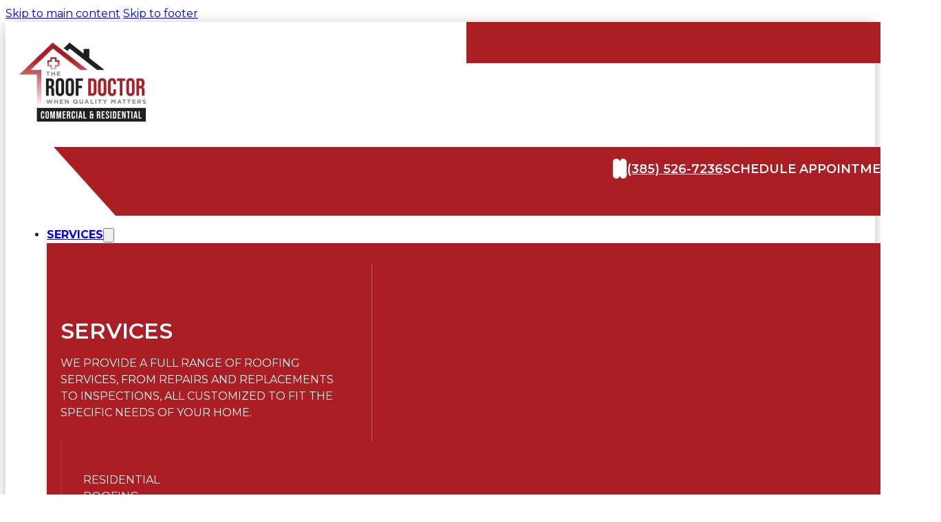

--- FILE ---
content_type: text/html; charset=UTF-8
request_url: https://roofdoctorutah.com/is-it-too-late-to-hire-a-roofing-contractor/
body_size: 23048
content:
<!DOCTYPE html>
<html lang="en-US">
<head>
<meta charset="UTF-8">
<meta name="viewport" content="width=device-width, initial-scale=1">
<title>Is it Too Late to Hire a Roofing Contractor? - The Roof Doctor</title>
<meta name='robots' content='max-image-preview:large, max-snippet:-1, max-video-preview:-1' />
<link rel="canonical" href="https://roofdoctorutah.com/is-it-too-late-to-hire-a-roofing-contractor/">
<meta name="description" content="&nbsp; Hiring a roofing contractor involves timing, and with the widely varying weather in the United States, you can never be certain when it will start snowin">
<meta property="og:title" content="Is it Too Late to Hire a Roofing Contractor? - The Roof Doctor">
<meta property="og:type" content="article">
<meta property="og:description" content="&nbsp; Hiring a roofing contractor involves timing, and with the widely varying weather in the United States, you can never be certain when it will start snowin">
<meta property="og:url" content="https://roofdoctorutah.com/is-it-too-late-to-hire-a-roofing-contractor/">
<meta property="og:locale" content="en_US">
<meta property="og:site_name" content="The Roof Doctor">
<meta property="article:published_time" content="2015-10-26T09:05:45-06:00">
<meta property="article:modified_time" content="2015-10-26T09:05:45-06:00">
<meta property="og:updated_time" content="2015-10-26T09:05:45-06:00">
<meta property="article:section" content="Latest Blog">
<meta name="twitter:card" content="summary_large_image">
<link rel='dns-prefetch' href='//js-na2.hs-scripts.com' />
<link rel='dns-prefetch' href='//fonts.googleapis.com' />
<link rel="alternate" type="application/rss+xml" title="The Roof Doctor &raquo; Feed" href="https://roofdoctorutah.com/feed/" />
<link rel="alternate" type="application/rss+xml" title="The Roof Doctor &raquo; Comments Feed" href="https://roofdoctorutah.com/comments/feed/" />
<link rel="alternate" title="oEmbed (JSON)" type="application/json+oembed" href="https://roofdoctorutah.com/wp-json/oembed/1.0/embed?url=https%3A%2F%2Froofdoctorutah.com%2Fis-it-too-late-to-hire-a-roofing-contractor%2F" />
<link rel="alternate" title="oEmbed (XML)" type="text/xml+oembed" href="https://roofdoctorutah.com/wp-json/oembed/1.0/embed?url=https%3A%2F%2Froofdoctorutah.com%2Fis-it-too-late-to-hire-a-roofing-contractor%2F&#038;format=xml" />
<link rel="preconnect" href="https://fonts.gstatic.com/" crossorigin><style id='wp-img-auto-sizes-contain-inline-css'>
img:is([sizes=auto i],[sizes^="auto," i]){contain-intrinsic-size:3000px 1500px}
/*# sourceURL=wp-img-auto-sizes-contain-inline-css */
</style>
<style id='classic-theme-styles-inline-css'>
/*! This file is auto-generated */
.wp-block-button__link{color:#fff;background-color:#32373c;border-radius:9999px;box-shadow:none;text-decoration:none;padding:calc(.667em + 2px) calc(1.333em + 2px);font-size:1.125em}.wp-block-file__button{background:#32373c;color:#fff;text-decoration:none}
/*# sourceURL=/wp-includes/css/classic-themes.min.css */
</style>
<link rel='stylesheet' id='brb-public-main-css-css' href='https://roofdoctorutah.com/wp-content/plugins/business-reviews-bundle/assets/css/public-main.css' media='all' />
<link rel='stylesheet' id='bricks-frontend-css' href='https://roofdoctorutah.com/wp-content/themes/bricks/assets/css/frontend-layer.min.css' media='all' />
<style id='bricks-frontend-inline-css'>
:root { --x-modal-transition: 200ms; --x-modal-translatey: 10%; --x-modal-translatex: 0; --x-modal-scale: 1; --x-modal-close-translatey: -5%; --x-modal-close-translatex: 0; --x-modal-close-scale: 1; } .x-modal { display: none;} [data-x-modal] { position: absolute;}.x-modal.x-modal_open { display: block;}.x-modal_backdrop { background-color: rgba(0,0,0,.2); position: fixed!important; top: 0; left: 0; top: 0; left: 0; right: 0; bottom: 0; z-index: 1004; display: block; will-change: opacity; padding: 20px; text-align: center;}component.x-modal { display: block; transform: none!important;}component.x-modal .x-modal_backdrop { z-index: 998;}.x-modal_backdrop::before { content: ""; display: inline-block; font-size: 0; height: 100%; vertical-align: middle; width: 0;}.x-modal_backdrop .x-modal_container { display: inline-block!important;;}.x-modal_container { max-height: 100vh; max-height: calc(100dvh - 40px); overflow-y: auto; box-sizing: border-box; position: relative; text-align: left; max-width: 100%; width: 600px; vertical-align: middle; pointer-events: auto;}@supports (padding-top: env(safe-area-inset-top)) { .x-modal_container { --safe-area-inset-bottom: env(safe-area-inset-bottom); max-height: calc(100% + var(--safe-area-inset-bottom))!important; }}.x-modal_content { background-color: #fff; padding: 30px; width: 100%; max-width: 100%; display: flex; flex-direction: column;}.x-modal_close { background: transparent; border: 0; box-shadow: none; position: absolute; top: 0; right: 0; cursor: pointer; display: flex; align-items: center; line-height: 1; font-size: 14px; color: #666; padding: 10px; margin: 10px; transition: all .3s ease;}:where(body.rtl) .x-modal_close { right: auto; left: 0;}.x-modal_close-text { margin-right: 10px;}.x-modal_close-icon { pointer-events: none;}@keyframes mmfadeIn { from { opacity: 0; } to { opacity: 1; }}@keyframes mmfadeOut { from { opacity: 1; } to { opacity: 0; }}@keyframes mmslideIn { from { transform: translate( var(--x-modal-translatex), var(--x-modal-translatey) ) scale( var(--x-modal-scale) ); -webkit-transform: translate( var(--x-modal-translatex), var(--x-modal-translatey) ) scale( var(--x-modal-scale) ); } to { transform: translate(0,0) scale(1); -webkit-transform: translate(0,0) scale(1); }}@keyframes mmslideOut { from { transform: translate(0,0) scale(1); -webkit-transform: translate(0,0) scale(1); } to { transform: translate( var(--x-modal-close-translatex), var(--x-modal-close-translatey) ) scale( var(--x-modal-close-scale) ); -webkit-transform: translate( var(--x-modal-close-translatex), var(--x-modal-close-translatey) ) scale( var(--x-modal-close-scale) ); }}.x-modal[aria-hidden="false"] .x-modal_backdrop {animation: mmfadeIn var(--x-modal-transition) cubic-bezier(0.0, 0.0, 0.2, 1);}.x-modal[aria-hidden="true"] .x-modal_backdrop {animation: mmfadeOut var(--x-modal-transition) cubic-bezier(0.0, 0.0, 0.2, 1);}.x-modal[aria-hidden="false"] .x-modal_container {animation: mmslideIn var(--x-modal-transition) cubic-bezier(0, 0, .2, 1);}.x-modal[aria-hidden="true"] .x-modal_container {animation: mmslideOut var(--x-modal-transition) cubic-bezier(0, 0, .2, 1);}@media (prefers-reduced-motion: reduce) { .x-modal[data-x-modal*=notransition] .x-modal_backdrop, .x-modal[data-x-modal*=notransition] .x-modal_container { --x-modal-transition: 0; } .x-modal[data-x-modal*=fade][aria-hidden="false"] .x-modal_container { animation: mmfadeIn var(--x-modal-transition) cubic-bezier(0, 0, .2, 1); } .x-modal[data-x-modal*=fade][aria-hidden="true"] .x-modal_container { animation: mmfadeOut var(--x-modal-transition) cubic-bezier(0, 0, .2, 1); }}.brx-body.iframe .x-modal[data-id] { display: block; transform: none!important;} .brx-body.iframe .x-modal.brx-draggable.is-empty { min-height: 0; min-width: 0;}.brx-body.iframe .x-modal_container { transition: transform var(--x-modal-transition) ease, opacity var(--x-modal-transition) ease; -webkit-transition: -webkit-transform var(--x-modal-transition) ease, opacity var(--x-modal-transition) ease; } .brx-body.iframe .x-modal_preview-start .x-modal_container { opacity: 0.4; transform: translate( var(--x-modal-translatex), var(--x-modal-translatey) ) scale( var(--x-modal-scale) ); -webkit-transform: translate( var(--x-modal-translatex), var(--x-modal-translatey) ) scale( var(--x-modal-scale) );}.brx-body.iframe .x-modal_preview-end .x-modal_container,.brx-body.iframe .x-modal_preview.x-modal_preview-end .x-modal_container { opacity: 0.4; transform: translate( var(--x-modal-close-translatex), var(--x-modal-close-translatey) ) scale( var(--x-modal-close-scale) ); -webkit-transform: translate( var(--x-modal-close-translatex), var(--x-modal-close-translatey) ) scale( var(--x-modal-close-scale) );}.brx-body.iframe .x-modal { transform: none!important;}.brx-body.iframe .x-modal .x-modal_close-text { min-width: 0!important;}
.brxe-xslidemenu { width: 100%; flex-direction: column;}.brxe-xslidemenu .menu-item a { color: inherit; display: flex; justify-content: space-between; align-items: stretch; padding: 10px; -webkit-tap-highlight-color: transparent;}.brxe-xslidemenu .menu-item { list-style-type: none; display: flex; flex-direction: column; width: 100%;}.x-slide-menu_list { padding: 0; margin: 0; width: 100%; flex-direction: column;}.brxe-xslidemenu .sub-menu { display: none; flex-direction: column; padding: 0; margin: 0;}:root { --x-slide-menu-indent: 0px;}.brxe-xslidemenu .sub-menu { text-indent: var(--x-slide-menu-indent) }.brxe-xslidemenu .sub-menu .sub-menu { text-indent: calc( var(--x-slide-menu-indent) * 2 ) }.brxe-xslidemenu .sub-menu .sub-menu .sub-menu { text-indent: calc( var(--x-slide-menu-indent) * 3 ) }.brxe-xslidemenu .sub-menu .sub-menu .sub-menu .sub-menu { text-indent: calc( var(--x-slide-menu-indent) * 4 ) }.brxe-xslidemenu .sub-menu .sub-menu .sub-menu .sub-menu .sub-menu { text-indent: calc( var(--x-slide-menu-indent) * 5 ) }.brxe-xslidemenu .menu-item-has-children > a[href*="#"] .x-slide-menu_dropdown-icon { pointer-events: none;}.x-slide-menu_dropdown-icon { background-color: transparent; fill: currentColor; width: 2em; display: flex; align-items: center; justify-content: center; color: inherit;}.x-slide-menu_dropdown-icon svg { font-size: 1em; height: 1em; width: 1em; stroke: currentColor;}.x-slide-menu_dropdown-icon > * { transition: all 0.4s ease;}[class*=brxe-] .x-slide-menu_dropdown-icon svg { height: 1em; width: 1em;}.x-slide-menu_dropdown-icon[aria-expanded=true] > * { transform: rotateX(180deg);}.x-slide-menu_dropdown-icon-click-area:first-of-type:nth-last-of-type(2) { display: none;}.brxe-xslidemenu a[href='#'] span[itemprop=name] { pointer-events: none;}.brxe-xslidemenu .screen-reader-text { clip: rect(1px,1px,1px,1px); height: 1px; overflow: hidden; position: absolute!important; width: 1px; word-wrap: normal!important;}.brxe-xslidemenu[data-x-expand-current] .current-menu-ancestor > .sub-menu { display: flex;}.brxe-xslidemenu[data-x-slide-menu*=clickSelector] { display: none;}.brx-body.iframe .brxe-xslidemenu[data-x-slide-menu*=hidden] { display: block;}.brx-body.iframe .brxe-xslidemenu.brx-draggable.is-empty { min-height: unset;}.x-sub-menu-icon { display: none;}

			#brx-header {
				--x-header-transition: 0;
				--x-header-fade-transition: 0;
			}

			#brx-header.x-header_sticky-active {
				z-index: 999;
			}
		
/*# sourceURL=bricks-frontend-inline-css */
</style>
<link rel='stylesheet' id='bricks-child-css' href='https://roofdoctorutah.com/wp-content/themes/bricks-child/style.css' media='all' />
<link rel='stylesheet' id='bricks-font-awesome-6-brands-css' href='https://roofdoctorutah.com/wp-content/themes/bricks/assets/css/libs/font-awesome-6-brands-layer.min.css' media='all' />
<link rel='stylesheet' id='bricks-font-awesome-6-css' href='https://roofdoctorutah.com/wp-content/themes/bricks/assets/css/libs/font-awesome-6-layer.min.css' media='all' />
<link rel='stylesheet' id='bricks-ionicons-css' href='https://roofdoctorutah.com/wp-content/themes/bricks/assets/css/libs/ionicons-layer.min.css' media='all' />
<link rel='stylesheet' id='bricks-themify-icons-css' href='https://roofdoctorutah.com/wp-content/themes/bricks/assets/css/libs/themify-icons-layer.min.css' media='all' />
<style id='bricks-frontend-inline-inline-css'>
:root {} .brxe-container {width: 1280px} .woocommerce main.site-main {width: 1280px} #brx-content.wordpress {width: 1280px} .brxe-section {padding-top: 100px; padding-right: 20px; padding-bottom: 100px; padding-left: 20px} body {font-family: "Montserrat"; font-size: 16px; line-height: 24px; color: #221f1f} h1 {font-weight: 700; font-size: 65px; line-height: 1.05; text-transform: uppercase} h2 {font-size: 55px; line-height: 70px; text-transform: uppercase} h3 {font-size: 40px; line-height: 55px} h4 {font-size: 32px; line-height: 45px; font-weight: 400} h5 {font-size: 25px; line-height: 30px; text-transform: uppercase} h6 {font-size: 20px; line-height: 25px} .brxe-text {font-family: "Montserrat"; font-size: 16px; line-height: 24px; color: var(--bricks-color-dyvsnk)} .brxe-text-basic {font-family: "Montserrat"; font-size: 16px; line-height: 24px; color: var(--bricks-color-dyvsnk)} .bricks-button {padding-top: 10px; padding-right: 50px; padding-bottom: 10px; padding-left: 50px; font-weight: 700; color: var(--bricks-color-yqwsmd); font-size: 16px; line-height: 24px; text-align: center; text-transform: uppercase} .bricks-button:not([class*="bricks-background-"]):not([class*="bricks-color-"]):not(.outline) {background-color: var(--bricks-color-kgdzsl)} :root .bricks-button[class*="primary"]:not(.outline) {background-color: var(--bricks-color-kgdzsl)} :root .bricks-button[class*="primary"] {font-size: 16px; color: var(--bricks-color-yqwsmd); font-weight: 700; line-height: 24px} .bricks-button:not([class*="bricks-background-"]):not([class*="bricks-color-"]):not(.outline):hover {background-color: var(--bricks-color-plvklz)} :root .bricks-button[class*="primary"]:not(.outline):hover {background-color: var(--bricks-color-plvklz)} .bricks-button:hover {transition: all 0.5s ease-in-out} :root .bricks-button[class*="secondary"]:not(.outline) {background-color: var(--bricks-color-vfygkq)} :root .bricks-button[class*="secondary"] {border: 1px solid var(--bricks-color-yqwsmd)} :root .bricks-button[class*="secondary"]:hover {color: var(--bricks-color-vfygkq)} :root .bricks-button[class*="secondary"]:not(.outline):hover {background-color: var(--bricks-color-yqwsmd)} :where(.brxe-accordion .accordion-content-wrapper) a:hover, :where(.brxe-icon-box .content) a:hover, :where(.brxe-list) a:hover, :where(.brxe-post-content):not([data-source="bricks"]) a:hover, :where(.brxe-posts .dynamic p) a:hover, :where(.brxe-shortcode) a:hover, :where(.brxe-tabs .tab-content) a:hover, :where(.brxe-team-members) .description a:hover, :where(.brxe-testimonials) .testimonial-content-wrapper a:hover, :where(.brxe-text) a:hover, :where(a.brxe-text):hover, :where(.brxe-text-basic) a:hover, :where(a.brxe-text-basic):hover, :where(.brxe-post-comments) .comment-content a:hover {color: var(--bricks-color-plvklz); transition: all 0.5s ease-in-out}@media (max-width: 991px) { .brxe-section {padding-top: 50px; padding-bottom: 50px} h1 {font-size: 40px; line-height: 1} h2 {font-size: 35px; line-height: 1} h4 {font-size: 23px; line-height: 1.2}}.section-p0 {padding-top: 0; padding-bottom: 0}.section-top {box-shadow: 0 4px 20px 0 rgba(0, 0, 0, 0.25)}.h2-red {color: var(--bricks-color-mqrfmo)}.bg-clip-path {width: 60vw; height: 100%; position: absolute; bottom: 0px; left: 0px; z-index: -1; background-color: var(--bricks-color-vfygkq)}.bg-clip-path { clip-path: polygon(0 0, 85% 0, 100% 100%, 0% 100%); box-shadow: 0px -8px 36px 0px rgba(111, 109, 113, 0.08);}@media (max-width: 991px) {.bg-clip-path { clip-path: none; box-shadow: none;}.bg-clip-path {background-color: var(--bricks-color-vfygkq); width: 100%}}.section-pb-0 {padding-bottom: 0}:root {--bricks-color-ca51b4: #f5f5f5;--bricks-color-9d7c1d: #e0e0e0;--bricks-color-93cc09: #9e9e9e;--bricks-color-22d99f: #616161;--bricks-color-37247e: #424242;--bricks-color-1f18ae: #212121;--bricks-color-93df6b: #ffeb3b;--bricks-color-95dac8: #ffc107;--bricks-color-66e131: #ff9800;--bricks-color-6f3818: #ff5722;--bricks-color-46173e: #f44336;--bricks-color-051388: #9c27b0;--bricks-color-beb297: #2196f3;--bricks-color-49992d: #03a9f4;--bricks-color-eb7fb4: #81D4FA;--bricks-color-548c27: #4caf50;--bricks-color-acc393: #8bc34a;--bricks-color-d6dcd9: #cddc39;--bricks-color-dyvsnk: #221f1f;--bricks-color-vfygkq: #ab1f24;--bricks-color-kgdzsl: #ab1f24;--bricks-color-cwnret: #221f1f;--bricks-color-yqwsmd: #ffffff;--bricks-color-mqrfmo: #ab1f24;--bricks-color-twnhad: #bdbdbd;--bricks-color-mksvhk: #f15b26;--bricks-color-jtugoh: #ebedf0;--bricks-color-plvklz: #f43100;--bricks-color-ppopoi: #f43100;}@media (max-width: 991px) {#brxe-dfajcp {cursor: pointer}}@media (max-width: 478px) {#brxe-dfajcp {font-size: 20px}}#brxe-gktlqj {align-items: center}@media (max-width: 991px) {#brxe-gktlqj {align-items: center}}#brxe-jwjlyz {background-color: var(--bricks-color-mqrfmo); display: none}@media (max-width: 991px) {#brxe-jwjlyz {padding-top: 10px; padding-right: 0; padding-bottom: 10px; padding-left: 0; background-color: var(--bricks-color-mqrfmo); align-items: center; align-self: center !important; justify-content: center; display: flex; position: sticky; z-index: 999; top: 0px}}#brxe-yojbte {background-color: #ab1f24; width: 47%; position: absolute; right: 0px; height: 60px}@media (max-width: 991px) {#brxe-yojbte {display: none}}@media (max-width: 478px) {#brxe-5ff1f0 {height: 90px}}#brxe-444344 {width: 20%; padding-top: 30px; padding-bottom: 30px}@media (max-width: 991px) {#brxe-444344 {padding-top: 10px; padding-bottom: 10px}}@media (max-width: 767px) {#brxe-444344 {width: 50%; padding-top: 10px; padding-bottom: 10px; flex-direction: row; justify-content: space-between; align-items: center}}@media (max-width: 478px) {#brxe-444344 {padding-top: 10px; padding-bottom: 10px; flex-wrap: nowrap; width: 70%}}#brxe-1983eb {color: #ab1f24; fill: #ab1f24; background-color: var(--bricks-color-yqwsmd); border-radius: 100px; padding-top: 5px; padding-right: 5px; padding-bottom: 5px; padding-left: 5px; font-size: 15px; height: 25px; width: 25px}#brxe-1983eb:hover {transition: all 0.5s ease-in-out; background-color: var(--bricks-color-plvklz)}#brxe-3deaa6 {color: #ab1f24; fill: #ab1f24; padding-top: 5px; padding-right: 5px; padding-bottom: 5px; padding-left: 5px; background-color: var(--bricks-color-yqwsmd); border-radius: 100px; font-size: 15px; height: 25px; width: 25px}#brxe-3deaa6:hover {transition: all 0.5s ease-in-out; background-color: var(--bricks-color-plvklz)}#brxe-da6ff7 {display: flex; column-gap: 15px}#brxe-f794fe {color: var(--bricks-color-yqwsmd); font-size: 18px; font-weight: 600}#brxe-f794fe:hover {color: var(--bricks-color-plvklz); transition: all 0.5s ease-in-out}#brxe-79a7d8 {color: var(--bricks-color-yqwsmd); font-size: 18px; font-weight: 600; cursor: pointer}#brxe-79a7d8:hover {color: var(--bricks-color-ppopoi); transition: all 0.5s ease-in-out}#brxe-8a3de9 {background-color: #ab1f24; padding-top: 20px; padding-bottom: 20px; padding-left: 150px; display: flex; justify-content: flex-end; column-gap: 50px; height: 60px; margin-left: 50px}#brxe-8a3de9{ clip-path: polygon(0 0, 100% 0, 100% 100%, 90px 100%);}@media (max-width: 991px) {#brxe-8a3de9 {display: none}}#brxe-kkkulb {color: #ab1f24; fill: #ab1f24; background-color: var(--bricks-color-yqwsmd); border-radius: 100px; padding-top: 5px; padding-right: 5px; padding-bottom: 5px; padding-left: 5px; font-size: 15px; height: 25px; width: 25px; display: none}#brxe-kkkulb:hover {transition: all 0.5s ease-in-out; background-color: var(--bricks-color-plvklz)}@media (max-width: 767px) {#brxe-kkkulb {font-size: 20px; width: 35px; height: 35px; padding-top: 4px; padding-right: 4px; padding-bottom: 4px; padding-left: 4px; display: flex}}@media (max-width: 478px) {#brxe-kkkulb {width: 30px; height: 25px}}@layer bricks {@media (max-width: 991px) {#brxe-pkrbbq .bricks-nav-menu-wrapper { display: none; }#brxe-pkrbbq .bricks-mobile-menu-toggle { display: block; }}}#brxe-pkrbbq {font-size: 16px; font-weight: 700; text-transform: uppercase}#brxe-pkrbbq .bricks-nav-menu {gap: 10px}#brxe-pkrbbq .bricks-nav-menu .sub-menu .menu-item {background-color: var(--bricks-color-vfygkq)}#brxe-pkrbbq .bricks-nav-menu .sub-menu > li > a {font-weight: 400}#brxe-pkrbbq .bricks-nav-menu .sub-menu > li > .brx-submenu-toggle > * {font-weight: 400}#brxe-pkrbbq .bricks-nav-menu .sub-menu > li:hover > a {font-weight: 700}#brxe-pkrbbq .bricks-nav-menu .sub-menu > li:hover > .brx-submenu-toggle > * {font-weight: 700}#brxe-pkrbbq .bricks-nav-menu > li.menu-item-has-children > .brx-submenu-toggle button[aria-expanded] {color: var(--bricks-color-mqrfmo)}#brxe-pkrbbq .bricks-mobile-menu-wrapper:before {background-color: var(--bricks-color-vfygkq)}@media (max-width: 991px) {#brxe-pkrbbq .bricks-mobile-menu-toggle {color: var(--bricks-color-mqrfmo); width: 40px !important}#brxe-pkrbbq .bricks-mobile-menu-toggle .bar-top {width: 40px !important}#brxe-pkrbbq .bricks-mobile-menu-toggle .bar-center {width: 40px !important}#brxe-pkrbbq .bricks-mobile-menu-toggle .bar-bottom {width: 40px !important}#brxe-pkrbbq {display: none}}#brxe-khaavh {display: none}@media (max-width: 991px) {#brxe-khaavh {display: block; color: var(--bricks-color-vfygkq); fill: var(--bricks-color-vfygkq); font-size: 25px}}@media (max-width: 991px) {#brxe-cvpguu {color: var(--bricks-color-yqwsmd); fill: var(--bricks-color-yqwsmd); margin-left: auto; font-size: 25px}}@media (max-width: 478px) {#brxe-cvpguu {margin-bottom: 10px}}#brxe-qcfior.brxe-xslidemenu .x-slide-menu_dropdown-icon[aria-expanded=true] > * {transform: rotateX(180deg)}@media (max-width: 991px) {#brxe-qcfior .menu-item a {text-transform: uppercase; font-weight: 700; color: var(--bricks-color-yqwsmd)}#brxe-qcfior {margin-top: 10px}}@media (max-width: 478px) {#brxe-qcfior .menu-item a {padding-right: 0; padding-left: 0}}@media (max-width: 991px) {#brxe-wfvgap {background-color: var(--bricks-color-vfygkq); padding-top: 20px; padding-right: 20px; padding-left: 20px}}@media (max-width: 991px) {#brxe-vnmaot[data-direction] .brx-offcanvas-inner {width: 40%}}@media (max-width: 767px) {#brxe-vnmaot[data-direction] .brx-offcanvas-inner {width: 50%}}@media (max-width: 478px) {#brxe-vnmaot[data-direction] .brx-offcanvas-inner {width: 90%}}#brxe-c5075e {width: 67%; position: relative; justify-content: space-between; align-self: stretch !important; width: 100%; padding-bottom: 30px; align-items: flex-end}@media (max-width: 991px) {#brxe-c5075e {justify-content: center; padding-bottom: 0}}@media (max-width: 767px) {#brxe-c5075e {width: 50%; flex-direction: row; align-items: center; justify-content: space-evenly}}@media (max-width: 478px) {#brxe-c5075e {width: 30%; justify-content: space-around}}#brxe-48883a {flex-direction: row}@media (max-width: 767px) {#brxe-48883a {flex-direction: row}}#brxe-pahowz {font-size: 55px}@media (max-width: 478px) {#brxe-pahowz {line-height: 35px; font-size: 35px}}#brxe-ixesdw {width: 70%; padding-top: 30px; padding-right: 30px; padding-bottom: 30px; padding-left: 30px}@media (max-width: 767px) {#brxe-ixesdw {width: 100%}}@media (max-width: 478px) {#brxe-ixesdw {order: 2; width: 100%; padding-top: 20px; padding-right: 20px; padding-bottom: 20px; padding-left: 20px}}#brxe-cmdjgw {margin-top: auto; margin-bottom: auto; margin-left: auto; padding-right: 10px; font-size: 55px; color: var(--bricks-color-yqwsmd); fill: var(--bricks-color-yqwsmd); cursor: pointer}#brxe-fovsgp {max-width: 155px; min-height: 65px; background-color: var(--bricks-color-mqrfmo); margin-left: auto}#brxe-fovsgp { clip-path: polygon(0 0, 100% 0, 100% 100%, 90px 100%);}#brxe-akmgao {background-image: url(https://roofdoctorutah.com/wp-content/uploads/2024/11/Group-768.png); background-size: cover; width: 100%; height: 100%}@media (max-width: 767px) {#brxe-akmgao {height: 275px; background-repeat: no-repeat; background-position: center 25%}}@media (max-width: 478px) {#brxe-akmgao {height: 350px}}#brxe-hrssbr {width: 30%}@media (max-width: 767px) {#brxe-hrssbr {width: 100%; order: -1}}@media (max-width: 478px) {#brxe-hrssbr {order: 1; width: 100%}}#brxe-cncpku {flex-direction: row; align-items: stretch}@media (max-width: 767px) {#brxe-cncpku {flex-direction: column}}@media (max-width: 478px) {#brxe-cncpku {flex-direction: column}}#brxe-dslima .x-modal_container {width: 95%}#brxe-dslima .x-modal_content {padding-top: 0; padding-right: 0; padding-bottom: 0; padding-left: 0}#brxe-dslima {max-width: 1280px}#brxe-dslima .x-modal_backdrop {background-color: rgba(34, 31, 31, 0.75)}#brxe-dslima .x-modal_container { max-width: 1280px;}@media (max-width: 478px) {#brxe-dslima .x-modal_backdrop {padding-top: 20px; padding-right: 0; padding-bottom: 20px; padding-left: 0}}#brxe-76dad6 {z-index: 9999}@media (max-width: 991px) {#brxe-nlganu {height: 100%; width: 100%}#brxe-nlganu:not(.tag), #brxe-nlganu img {object-fit: cover}}#brxe-uwypzr {display: none}@media (max-width: 991px) {#brxe-uwypzr {height: 500px; display: flex}}@media (max-width: 767px) {#brxe-uwypzr {height: 380px}}#brxe-cddcju {color: var(--bricks-color-yqwsmd)}#brxe-ymmkjj {text-transform: uppercase; color: var(--bricks-color-yqwsmd)}#brxe-dvrgfl {width: 50%; row-gap: 10px}@media (max-width: 991px) {#brxe-dvrgfl {width: 100%}}@media (max-width: 991px) {#brxe-xpaxtv {padding-right: 20px; padding-left: 20px}}#brxe-wyqdva {width: 100%; position: relative; padding-top: 30px; padding-bottom: 30px; isolation: isolate}@media (max-width: 991px) {#brxe-wyqdva {margin-top: -30px}}#brxe-vhmlvt {background-repeat: no-repeat; background-position: center center; justify-content: flex-end; position: relative; min-height: 600px; padding-right: 0; padding-left: 0}@media (max-width: 991px) {#brxe-vhmlvt {min-height: 0px}}#brxe-ckuack {row-gap: 50px}@media (max-width: 478px) {#brxe-bepffb {font-size: 35px; line-height: 35px}}#brxe-fheaqm {font-size: 32px; color: var(--bricks-color-cwnret); margin-top: 10px}@media (max-width: 991px) {#brxe-fheaqm {font-size: 23px}}#brxe-qdmqnp {min-height: 740px}#brxe-ifjqui {width: 67%}@media (max-width: 478px) {#brxe-ifjqui {order: 2; width: 100%}}#brxe-gwncpb {background-image: url(https://roofdoctorutah.com/wp-content/uploads/2024/11/Group-768.png); background-size: cover; width: 100%; height: 580px}@media (max-width: 478px) {#brxe-gwncpb {height: 500px; margin-bottom: 30px}}#brxe-smqguz {width: 33%}@media (max-width: 478px) {#brxe-smqguz {order: 1; width: 100%}}#brxe-yfhwbh {flex-direction: row}@media (max-width: 478px) {#brxe-yfhwbh {flex-direction: column}}#brxe-raxfig {color: var(--bricks-color-yqwsmd); fill: var(--bricks-color-yqwsmd); background-color: var(--bricks-color-kgdzsl); border-radius: 100px; padding-top: 5px; padding-right: 5px; padding-bottom: 5px; padding-left: 5px; font-size: 15px; height: 25px; width: 25px}#brxe-mbvopc {color: var(--bricks-color-yqwsmd); fill: var(--bricks-color-yqwsmd); padding-top: 5px; padding-right: 5px; padding-bottom: 5px; padding-left: 5px; background-color: var(--bricks-color-kgdzsl); border-radius: 100px; font-size: 15px; height: 25px; width: 25px}#brxe-kwsgaf {display: flex; column-gap: 15px; margin-top: 20px; margin-left: 25px}#brxe-yggszu {width: 30%}@media (max-width: 478px) {#brxe-yggszu {width: 100%; align-items: center}}@layer bricks {@media (max-width: 767px) {#brxe-svoyti .bricks-nav-menu-wrapper { display: none; }#brxe-svoyti .bricks-mobile-menu-toggle { display: block; }}}#brxe-iynarf {top: auto; bottom: 100%}#brxe-dkbdao {font-size: 16px; text-transform: uppercase; font-weight: 700}#brxe-dkbdao .brx-submenu-toggle button {color: var(--bricks-color-vfygkq)}#brxe-dkbdao .brx-dropdown-content > li > a {padding-top: 10px; padding-right: 10px; padding-bottom: 10px; padding-left: 10px}#brxe-dkbdao .brx-dropdown-content .brx-submenu-toggle > * {padding-top: 10px; padding-right: 10px; padding-bottom: 10px; padding-left: 10px}#brxe-dkbdao.brx-has-megamenu .brx-dropdown-content > * {padding-top: 10px; padding-right: 10px; padding-bottom: 10px; padding-left: 10px}#brxe-dkbdao .brx-dropdown-content {background-color: var(--bricks-color-vfygkq); color: var(--bricks-color-yqwsmd)}#brxe-vxleus {font-weight: 700; font-size: 16px; text-transform: uppercase}#brxe-yfigvh {row-gap: 30px}@media (max-width: 767px) {#brxe-yfigvh {align-items: center; row-gap: 20px}}@media (max-width: 478px) {#brxe-yfigvh {row-gap: 20px}}#brxe-vedipu {font-weight: 700; font-size: 16px; text-transform: uppercase}@layer bricks {@media (max-width: 767px) {#brxe-tqfoaq .bricks-nav-menu-wrapper { display: none; }#brxe-tqfoaq .bricks-mobile-menu-toggle { display: block; }}}#brxe-girezx {top: auto; bottom: 100%}#brxe-jokjfg {font-size: 16px; text-transform: uppercase; font-weight: 700}#brxe-jokjfg .brx-submenu-toggle button {color: var(--bricks-color-vfygkq)}#brxe-jokjfg .brx-dropdown-content > li > a {padding-top: 10px; padding-right: 10px; padding-bottom: 10px; padding-left: 10px}#brxe-jokjfg .brx-dropdown-content .brx-submenu-toggle > * {padding-top: 10px; padding-right: 10px; padding-bottom: 10px; padding-left: 10px}#brxe-jokjfg.brx-has-megamenu .brx-dropdown-content > * {padding-top: 10px; padding-right: 10px; padding-bottom: 10px; padding-left: 10px}#brxe-jokjfg .brx-dropdown-content {background-color: var(--bricks-color-kgdzsl); color: var(--bricks-color-yqwsmd)}#brxe-qeibwn {row-gap: 30px}@media (max-width: 767px) {#brxe-qeibwn {align-items: center; row-gap: 20px}}@media (max-width: 478px) {#brxe-qeibwn {row-gap: 20px}}#brxe-ffcqxi {font-weight: 700; font-size: 16px; text-transform: uppercase}#brxe-vcdyba {row-gap: 30px}@media (max-width: 767px) {#brxe-vcdyba {align-items: center}}#brxe-fhkrrn {width: 67%; flex-direction: row; column-gap: 35px}@media (max-width: 767px) {#brxe-fhkrrn {align-items: center; width: 100%; margin-top: 20px; margin-bottom: 20px; row-gap: 20px}}@media (max-width: 478px) {#brxe-fhkrrn {width: 100%; align-items: center; column-gap: 20px; row-gap: 20px}}#brxe-ejybgn {font-size: 14px; color: var(--bricks-color-kgdzsl); font-weight: 700; margin-bottom: 15px}#brxe-pgoehs {font-size: 10px; color: var(--bricks-color-cwnret); font-weight: 400; line-height: 12px; letter-spacing: 4%}@media (max-width: 478px) {#brxe-pgoehs {text-align: center}}#brxe-cdqetu {width: 20%; padding-top: 25px; padding-left: 30px}@media (max-width: 767px) {#brxe-cdqetu {padding-left: 0; align-self: center !important; align-items: center}}@media (max-width: 478px) {#brxe-cdqetu {width: 100%; align-items: center; padding-left: 0}}#brxe-iijpkk {flex-direction: row; align-items: center}@media (max-width: 767px) {#brxe-iijpkk {flex-direction: column}}@media (max-width: 478px) {#brxe-iijpkk {flex-direction: column; align-self: center !important; align-items: center; justify-content: center}}#brxe-cqgbdb {background-color: #ebedf0; padding-top: 30px; padding-bottom: 30px}#brxe-uaekgs {font-size: 10px; color: var(--bricks-color-cwnret)}#brxe-mkidmy {align-self: center !important; justify-content: center; align-items: center}#brxe-axjlvz {background-color: #d9dce2; margin-top: 0; padding-top: 10px; padding-bottom: 10px}@media(max-width:992px){ .home #brx-content{ display:flex; flex-direction: column; } }
/*# sourceURL=bricks-frontend-inline-inline-css */
</style>
<link rel='stylesheet' id='bricks-google-fonts-css' href='https://fonts.googleapis.com/css2?family=Montserrat:ital,wght@0,100;0,200;0,300;0,400;0,500;0,600;0,700;0,800;0,900;1,100;1,200;1,300;1,400;1,500;1,600;1,700;1,800;1,900&#038;display=swap' media='all' />
<script id="brb-public-main-js-js-extra">
var brb_vars = {"ajaxurl":"https://roofdoctorutah.com/wp-admin/admin-ajax.php","gavatar":"https://roofdoctorutah.com/wp-content/plugins/business-reviews-bundle/assets/img/google_avatar.png"};
//# sourceURL=brb-public-main-js-js-extra
</script>
<script defer="defer" src="https://roofdoctorutah.com/wp-content/plugins/business-reviews-bundle/assets/js/public-main.js" id="brb-public-main-js-js"></script>
<link rel="https://api.w.org/" href="https://roofdoctorutah.com/wp-json/" /><link rel="alternate" title="JSON" type="application/json" href="https://roofdoctorutah.com/wp-json/wp/v2/posts/5252" />			<!-- DO NOT COPY THIS SNIPPET! Start of Page Analytics Tracking for HubSpot WordPress plugin v11.3.21-->
			<script class="hsq-set-content-id" data-content-id="blog-post">
				var _hsq = _hsq || [];
				_hsq.push(["setContentType", "blog-post"]);
			</script>
			<!-- DO NOT COPY THIS SNIPPET! End of Page Analytics Tracking for HubSpot WordPress plugin -->
			<!-- Google Tag Manager -->
<script>(function(w,d,s,l,i){w[l]=w[l]||[];w[l].push({'gtm.start':
new Date().getTime(),event:'gtm.js'});var f=d.getElementsByTagName(s)[0],
j=d.createElement(s),dl=l!='dataLayer'?'&l='+l:'';j.async=true;j.src=
'https://www.googletagmanager.com/gtm.js?id='+i+dl;f.parentNode.insertBefore(j,f);
})(window,document,'script','dataLayer','GTM-5FB7VNB');</script>
<!-- End Google Tag Manager -->
<!-- Facebook Pixel Code -->
<script>
!function(f,b,e,v,n,t,s){if(f.fbq)return;n=f.fbq=function(){n.callMethod?
n.callMethod.apply(n,arguments):n.queue.push(arguments)};if(!f._fbq)f._fbq=n;
n.push=n;n.loaded=!0;n.version='2.0';n.queue=[];t=b.createElement(e);t.async=!0;
t.src=v;s=b.getElementsByTagName(e)[0];s.parentNode.insertBefore(t,s)}(window,
document,'script','https://connect.facebook.net/en_US/fbevents.js');
fbq('init', '1145136268879815');
fbq('track', 'PageView');
</script>
<noscript><img height="1" width="1" style="display:none"
src="https://www.facebook.com/tr?id=1145136268879815&ev=PageView&noscript=1"
/></noscript>
<!-- DO NOT MODIFY -->
<!-- End Facebook Pixel Code -->
<script src ="https://up.pixel.ad/assets/up.js?um=1"></script>
<script type="text/javascript">
	cntrUpTag.track('cntrData', '2d7abddb682cd8f6');
</script>
<script type='application/ld+json'>
{
  "@context": "http://www.schema.org",
  "@type": "RoofingContractor",
  "name": "The Roof Doctor",
  "url": "https://roofdoctorutah.com/",
  "sameAs": [
     "https://www.facebook.com/TheRoofDoctorUtah",
     "https://twitter.com/RoofDoctorUtah",
     "https://www.linkedin.com/company-beta/3601472/",
     "https://www.instagram.com/roofdoctorutah/"
  ],
  "logo": "https://roofdoctorutah.com/wp-content/uploads/2022/01/logo.svg",
  "priceRange": "-",
  "image": "https://roofdoctorutah.com/wp-content/uploads/2022/01/white-logo.svg",
  "address": {
     "@type": "PostalAddress",
     "streetAddress": "2854 S Redwood #C4",
     "addressLocality": "West Valley City",
     "addressRegion": "Utah",
     "postalCode": "84119",
     "addressCountry": "USA"
  },
  "geo": {
     "@type": "GeoCoordinates",
     "latitude": "40.7084447",
     "longitude": "-111.9413983"
  },
  "hasMap": "https://www.google.com/maps/place/The+Roof+Doctor/@40.7084447,-111.9413983,17z/data=!3m1!4b1!4m12!1m6!3m5!1s0x87528bf0511fa57b:0xe29f8eb493c68c92!2sThe+Roof+Doctor!8m2!3d40.7084447!4d-111.9392096!3m4!1s0x87528bf0511fa57b:0xe29f8eb493c68c92!8m2!3d40.7084447!4d-111.9392096",
  "telephone": "+1 (801) 512-3614"
}
</script>
<link rel="icon" href="https://roofdoctorutah.com/wp-content/uploads/2025/02/cropped-TRD-LOGO_onRed@300x-100-scaled-1-32x32.jpg" sizes="32x32" />
<link rel="icon" href="https://roofdoctorutah.com/wp-content/uploads/2025/02/cropped-TRD-LOGO_onRed@300x-100-scaled-1-192x192.jpg" sizes="192x192" />
<link rel="apple-touch-icon" href="https://roofdoctorutah.com/wp-content/uploads/2025/02/cropped-TRD-LOGO_onRed@300x-100-scaled-1-180x180.jpg" />
<meta name="msapplication-TileImage" content="https://roofdoctorutah.com/wp-content/uploads/2025/02/cropped-TRD-LOGO_onRed@300x-100-scaled-1-270x270.jpg" />
<noscript><style>.perfmatters-lazy[data-src]{display:none !important;}</style></noscript><style>.perfmatters-lazy.pmloaded,.perfmatters-lazy.pmloaded>img,.perfmatters-lazy>img.pmloaded,.perfmatters-lazy[data-ll-status=entered]{animation:500ms pmFadeIn}@keyframes pmFadeIn{0%{opacity:0}100%{opacity:1}}</style><style id='global-styles-inline-css'>
:root{--wp--preset--aspect-ratio--square: 1;--wp--preset--aspect-ratio--4-3: 4/3;--wp--preset--aspect-ratio--3-4: 3/4;--wp--preset--aspect-ratio--3-2: 3/2;--wp--preset--aspect-ratio--2-3: 2/3;--wp--preset--aspect-ratio--16-9: 16/9;--wp--preset--aspect-ratio--9-16: 9/16;--wp--preset--color--black: #000000;--wp--preset--color--cyan-bluish-gray: #abb8c3;--wp--preset--color--white: #ffffff;--wp--preset--color--pale-pink: #f78da7;--wp--preset--color--vivid-red: #cf2e2e;--wp--preset--color--luminous-vivid-orange: #ff6900;--wp--preset--color--luminous-vivid-amber: #fcb900;--wp--preset--color--light-green-cyan: #7bdcb5;--wp--preset--color--vivid-green-cyan: #00d084;--wp--preset--color--pale-cyan-blue: #8ed1fc;--wp--preset--color--vivid-cyan-blue: #0693e3;--wp--preset--color--vivid-purple: #9b51e0;--wp--preset--gradient--vivid-cyan-blue-to-vivid-purple: linear-gradient(135deg,rgb(6,147,227) 0%,rgb(155,81,224) 100%);--wp--preset--gradient--light-green-cyan-to-vivid-green-cyan: linear-gradient(135deg,rgb(122,220,180) 0%,rgb(0,208,130) 100%);--wp--preset--gradient--luminous-vivid-amber-to-luminous-vivid-orange: linear-gradient(135deg,rgb(252,185,0) 0%,rgb(255,105,0) 100%);--wp--preset--gradient--luminous-vivid-orange-to-vivid-red: linear-gradient(135deg,rgb(255,105,0) 0%,rgb(207,46,46) 100%);--wp--preset--gradient--very-light-gray-to-cyan-bluish-gray: linear-gradient(135deg,rgb(238,238,238) 0%,rgb(169,184,195) 100%);--wp--preset--gradient--cool-to-warm-spectrum: linear-gradient(135deg,rgb(74,234,220) 0%,rgb(151,120,209) 20%,rgb(207,42,186) 40%,rgb(238,44,130) 60%,rgb(251,105,98) 80%,rgb(254,248,76) 100%);--wp--preset--gradient--blush-light-purple: linear-gradient(135deg,rgb(255,206,236) 0%,rgb(152,150,240) 100%);--wp--preset--gradient--blush-bordeaux: linear-gradient(135deg,rgb(254,205,165) 0%,rgb(254,45,45) 50%,rgb(107,0,62) 100%);--wp--preset--gradient--luminous-dusk: linear-gradient(135deg,rgb(255,203,112) 0%,rgb(199,81,192) 50%,rgb(65,88,208) 100%);--wp--preset--gradient--pale-ocean: linear-gradient(135deg,rgb(255,245,203) 0%,rgb(182,227,212) 50%,rgb(51,167,181) 100%);--wp--preset--gradient--electric-grass: linear-gradient(135deg,rgb(202,248,128) 0%,rgb(113,206,126) 100%);--wp--preset--gradient--midnight: linear-gradient(135deg,rgb(2,3,129) 0%,rgb(40,116,252) 100%);--wp--preset--font-size--small: 13px;--wp--preset--font-size--medium: 20px;--wp--preset--font-size--large: 36px;--wp--preset--font-size--x-large: 42px;--wp--preset--spacing--20: 0.44rem;--wp--preset--spacing--30: 0.67rem;--wp--preset--spacing--40: 1rem;--wp--preset--spacing--50: 1.5rem;--wp--preset--spacing--60: 2.25rem;--wp--preset--spacing--70: 3.38rem;--wp--preset--spacing--80: 5.06rem;--wp--preset--shadow--natural: 6px 6px 9px rgba(0, 0, 0, 0.2);--wp--preset--shadow--deep: 12px 12px 50px rgba(0, 0, 0, 0.4);--wp--preset--shadow--sharp: 6px 6px 0px rgba(0, 0, 0, 0.2);--wp--preset--shadow--outlined: 6px 6px 0px -3px rgb(255, 255, 255), 6px 6px rgb(0, 0, 0);--wp--preset--shadow--crisp: 6px 6px 0px rgb(0, 0, 0);}:where(.is-layout-flex){gap: 0.5em;}:where(.is-layout-grid){gap: 0.5em;}body .is-layout-flex{display: flex;}.is-layout-flex{flex-wrap: wrap;align-items: center;}.is-layout-flex > :is(*, div){margin: 0;}body .is-layout-grid{display: grid;}.is-layout-grid > :is(*, div){margin: 0;}:where(.wp-block-columns.is-layout-flex){gap: 2em;}:where(.wp-block-columns.is-layout-grid){gap: 2em;}:where(.wp-block-post-template.is-layout-flex){gap: 1.25em;}:where(.wp-block-post-template.is-layout-grid){gap: 1.25em;}.has-black-color{color: var(--wp--preset--color--black) !important;}.has-cyan-bluish-gray-color{color: var(--wp--preset--color--cyan-bluish-gray) !important;}.has-white-color{color: var(--wp--preset--color--white) !important;}.has-pale-pink-color{color: var(--wp--preset--color--pale-pink) !important;}.has-vivid-red-color{color: var(--wp--preset--color--vivid-red) !important;}.has-luminous-vivid-orange-color{color: var(--wp--preset--color--luminous-vivid-orange) !important;}.has-luminous-vivid-amber-color{color: var(--wp--preset--color--luminous-vivid-amber) !important;}.has-light-green-cyan-color{color: var(--wp--preset--color--light-green-cyan) !important;}.has-vivid-green-cyan-color{color: var(--wp--preset--color--vivid-green-cyan) !important;}.has-pale-cyan-blue-color{color: var(--wp--preset--color--pale-cyan-blue) !important;}.has-vivid-cyan-blue-color{color: var(--wp--preset--color--vivid-cyan-blue) !important;}.has-vivid-purple-color{color: var(--wp--preset--color--vivid-purple) !important;}.has-black-background-color{background-color: var(--wp--preset--color--black) !important;}.has-cyan-bluish-gray-background-color{background-color: var(--wp--preset--color--cyan-bluish-gray) !important;}.has-white-background-color{background-color: var(--wp--preset--color--white) !important;}.has-pale-pink-background-color{background-color: var(--wp--preset--color--pale-pink) !important;}.has-vivid-red-background-color{background-color: var(--wp--preset--color--vivid-red) !important;}.has-luminous-vivid-orange-background-color{background-color: var(--wp--preset--color--luminous-vivid-orange) !important;}.has-luminous-vivid-amber-background-color{background-color: var(--wp--preset--color--luminous-vivid-amber) !important;}.has-light-green-cyan-background-color{background-color: var(--wp--preset--color--light-green-cyan) !important;}.has-vivid-green-cyan-background-color{background-color: var(--wp--preset--color--vivid-green-cyan) !important;}.has-pale-cyan-blue-background-color{background-color: var(--wp--preset--color--pale-cyan-blue) !important;}.has-vivid-cyan-blue-background-color{background-color: var(--wp--preset--color--vivid-cyan-blue) !important;}.has-vivid-purple-background-color{background-color: var(--wp--preset--color--vivid-purple) !important;}.has-black-border-color{border-color: var(--wp--preset--color--black) !important;}.has-cyan-bluish-gray-border-color{border-color: var(--wp--preset--color--cyan-bluish-gray) !important;}.has-white-border-color{border-color: var(--wp--preset--color--white) !important;}.has-pale-pink-border-color{border-color: var(--wp--preset--color--pale-pink) !important;}.has-vivid-red-border-color{border-color: var(--wp--preset--color--vivid-red) !important;}.has-luminous-vivid-orange-border-color{border-color: var(--wp--preset--color--luminous-vivid-orange) !important;}.has-luminous-vivid-amber-border-color{border-color: var(--wp--preset--color--luminous-vivid-amber) !important;}.has-light-green-cyan-border-color{border-color: var(--wp--preset--color--light-green-cyan) !important;}.has-vivid-green-cyan-border-color{border-color: var(--wp--preset--color--vivid-green-cyan) !important;}.has-pale-cyan-blue-border-color{border-color: var(--wp--preset--color--pale-cyan-blue) !important;}.has-vivid-cyan-blue-border-color{border-color: var(--wp--preset--color--vivid-cyan-blue) !important;}.has-vivid-purple-border-color{border-color: var(--wp--preset--color--vivid-purple) !important;}.has-vivid-cyan-blue-to-vivid-purple-gradient-background{background: var(--wp--preset--gradient--vivid-cyan-blue-to-vivid-purple) !important;}.has-light-green-cyan-to-vivid-green-cyan-gradient-background{background: var(--wp--preset--gradient--light-green-cyan-to-vivid-green-cyan) !important;}.has-luminous-vivid-amber-to-luminous-vivid-orange-gradient-background{background: var(--wp--preset--gradient--luminous-vivid-amber-to-luminous-vivid-orange) !important;}.has-luminous-vivid-orange-to-vivid-red-gradient-background{background: var(--wp--preset--gradient--luminous-vivid-orange-to-vivid-red) !important;}.has-very-light-gray-to-cyan-bluish-gray-gradient-background{background: var(--wp--preset--gradient--very-light-gray-to-cyan-bluish-gray) !important;}.has-cool-to-warm-spectrum-gradient-background{background: var(--wp--preset--gradient--cool-to-warm-spectrum) !important;}.has-blush-light-purple-gradient-background{background: var(--wp--preset--gradient--blush-light-purple) !important;}.has-blush-bordeaux-gradient-background{background: var(--wp--preset--gradient--blush-bordeaux) !important;}.has-luminous-dusk-gradient-background{background: var(--wp--preset--gradient--luminous-dusk) !important;}.has-pale-ocean-gradient-background{background: var(--wp--preset--gradient--pale-ocean) !important;}.has-electric-grass-gradient-background{background: var(--wp--preset--gradient--electric-grass) !important;}.has-midnight-gradient-background{background: var(--wp--preset--gradient--midnight) !important;}.has-small-font-size{font-size: var(--wp--preset--font-size--small) !important;}.has-medium-font-size{font-size: var(--wp--preset--font-size--medium) !important;}.has-large-font-size{font-size: var(--wp--preset--font-size--large) !important;}.has-x-large-font-size{font-size: var(--wp--preset--font-size--x-large) !important;}
/*# sourceURL=global-styles-inline-css */
</style>
<style id='wp-block-library-inline-css'>
:root{--wp-block-synced-color:#7a00df;--wp-block-synced-color--rgb:122,0,223;--wp-bound-block-color:var(--wp-block-synced-color);--wp-editor-canvas-background:#ddd;--wp-admin-theme-color:#007cba;--wp-admin-theme-color--rgb:0,124,186;--wp-admin-theme-color-darker-10:#006ba1;--wp-admin-theme-color-darker-10--rgb:0,107,160.5;--wp-admin-theme-color-darker-20:#005a87;--wp-admin-theme-color-darker-20--rgb:0,90,135;--wp-admin-border-width-focus:2px}@media (min-resolution:192dpi){:root{--wp-admin-border-width-focus:1.5px}}.wp-element-button{cursor:pointer}:root .has-very-light-gray-background-color{background-color:#eee}:root .has-very-dark-gray-background-color{background-color:#313131}:root .has-very-light-gray-color{color:#eee}:root .has-very-dark-gray-color{color:#313131}:root .has-vivid-green-cyan-to-vivid-cyan-blue-gradient-background{background:linear-gradient(135deg,#00d084,#0693e3)}:root .has-purple-crush-gradient-background{background:linear-gradient(135deg,#34e2e4,#4721fb 50%,#ab1dfe)}:root .has-hazy-dawn-gradient-background{background:linear-gradient(135deg,#faaca8,#dad0ec)}:root .has-subdued-olive-gradient-background{background:linear-gradient(135deg,#fafae1,#67a671)}:root .has-atomic-cream-gradient-background{background:linear-gradient(135deg,#fdd79a,#004a59)}:root .has-nightshade-gradient-background{background:linear-gradient(135deg,#330968,#31cdcf)}:root .has-midnight-gradient-background{background:linear-gradient(135deg,#020381,#2874fc)}:root{--wp--preset--font-size--normal:16px;--wp--preset--font-size--huge:42px}.has-regular-font-size{font-size:1em}.has-larger-font-size{font-size:2.625em}.has-normal-font-size{font-size:var(--wp--preset--font-size--normal)}.has-huge-font-size{font-size:var(--wp--preset--font-size--huge)}.has-text-align-center{text-align:center}.has-text-align-left{text-align:left}.has-text-align-right{text-align:right}.has-fit-text{white-space:nowrap!important}#end-resizable-editor-section{display:none}.aligncenter{clear:both}.items-justified-left{justify-content:flex-start}.items-justified-center{justify-content:center}.items-justified-right{justify-content:flex-end}.items-justified-space-between{justify-content:space-between}.screen-reader-text{border:0;clip-path:inset(50%);height:1px;margin:-1px;overflow:hidden;padding:0;position:absolute;width:1px;word-wrap:normal!important}.screen-reader-text:focus{background-color:#ddd;clip-path:none;color:#444;display:block;font-size:1em;height:auto;left:5px;line-height:normal;padding:15px 23px 14px;text-decoration:none;top:5px;width:auto;z-index:100000}html :where(.has-border-color){border-style:solid}html :where([style*=border-top-color]){border-top-style:solid}html :where([style*=border-right-color]){border-right-style:solid}html :where([style*=border-bottom-color]){border-bottom-style:solid}html :where([style*=border-left-color]){border-left-style:solid}html :where([style*=border-width]){border-style:solid}html :where([style*=border-top-width]){border-top-style:solid}html :where([style*=border-right-width]){border-right-style:solid}html :where([style*=border-bottom-width]){border-bottom-style:solid}html :where([style*=border-left-width]){border-left-style:solid}html :where(img[class*=wp-image-]){height:auto;max-width:100%}:where(figure){margin:0 0 1em}html :where(.is-position-sticky){--wp-admin--admin-bar--position-offset:var(--wp-admin--admin-bar--height,0px)}@media screen and (max-width:600px){html :where(.is-position-sticky){--wp-admin--admin-bar--position-offset:0px}}
:where(figure) { margin: 0; }
/*wp_block_styles_on_demand_placeholder:697267f61f892*/
/*# sourceURL=wp-block-library-inline-css */
</style>
<style id='bricks-dynamic-data-inline-css'>

/* TEMPLATE SHORTCODE CSS (ID: 79) */

/* BREAKPOINT: Desktop (BASE) */
#brxe-worngj {color: var(--bricks-color-yqwsmd); font-size: 32px; font-weight: 600; margin-bottom: 20px}


/* BREAKPOINT: Desktop (BASE) */
#brxe-btjfib {color: var(--bricks-color-yqwsmd); font-weight: 400; font-size: 16px}


/* BREAKPOINT: Desktop (BASE) */
#brxe-qqdfeq {padding-top: 30px; padding-right: 30px; padding-bottom: 30px; border-right: 1px solid rgba(255, 255, 255, 0.25); width: 33%}

/* BREAKPOINT: Tablet portrait */
@media (max-width: 991px) {
#brxe-qqdfeq {width: 100%; border-top: 0 solid rgba(255, 255, 255, 0.14); border-right: 0 solid rgba(255, 255, 255, 0.14); border-bottom: 1px solid rgba(255, 255, 255, 0.14); border-left: 0 solid rgba(255, 255, 255, 0.14)}
}

/* BREAKPOINT: Desktop (BASE) */
#brxe-qbshsa .bricks-nav-menu {flex-direction: column; gap: 20px}
#brxe-qbshsa .bricks-nav-menu .sub-menu a {justify-content: flex-start; padding-top: 0; padding-right: 0; padding-bottom: 0; padding-left: 0}
#brxe-qbshsa .bricks-nav-menu .sub-menu button {justify-content: flex-start; padding-top: 0; padding-right: 0; padding-bottom: 0; padding-left: 0}
#brxe-qbshsa {color: var(--bricks-color-yqwsmd); font-size: 18px; font-weight: 400; padding-left: 0; margin-left: 0}
#brxe-qbshsa .bricks-nav-menu > li {margin-left: 0}
#brxe-qbshsa .bricks-nav-menu button[aria-expanded="false"] > * {transform:  scaleX(0.67) scaleY(0.38)}
#brxe-qbshsa .bricks-nav-menu > li > a {font-size: 18px}
#brxe-qbshsa .bricks-nav-menu > li > .brx-submenu-toggle > * {font-size: 18px}
#brxe-qbshsa .bricks-nav-menu .current-menu-item > a {font-weight: 700}
#brxe-qbshsa .bricks-nav-menu .current-menu-item > .brx-submenu-toggle > * {font-weight: 700}
#brxe-qbshsa .bricks-nav-menu > .current-menu-parent > a {font-weight: 700}
#brxe-qbshsa .bricks-nav-menu > .current-menu-parent > .brx-submenu-toggle > * {font-weight: 700}
#brxe-qbshsa .bricks-nav-menu > .current-menu-ancestor > a {font-weight: 700}
#brxe-qbshsa .bricks-nav-menu > .current-menu-ancestor > .brx-submenu-toggle > * {font-weight: 700}
#brxe-qbshsa .bricks-nav-menu .sub-menu {background-color: rgba(0, 0, 0, 0)}


/* BREAKPOINT: Desktop (BASE) */
#brxe-jqmpdm {padding-top: 30px; padding-right: 30px; padding-bottom: 30px; padding-left: 30px; display: none}


/* BREAKPOINT: Desktop (BASE) */
#submenu {position: relative; display: flex}


/* BREAKPOINT: Desktop (BASE) */
#brxe-qchhkv {flex-direction: row; align-items: stretch}

/* BREAKPOINT: Tablet portrait */
@media (max-width: 991px) {
#brxe-qchhkv {flex-direction: column}
}

/* BREAKPOINT: Desktop (BASE) */
#brxe-guitra {background-color: var(--bricks-color-vfygkq); padding-top: 30px; padding-bottom: 30px; box-shadow: 0 4px 4px 0 rgba(0, 0, 0, 0.25)}


/*# sourceURL=bricks-dynamic-data-inline-css */
</style>
<script data-cfasync="false" nonce="23e711b5-65bb-4c57-884a-69e131a7969b">try{(function(w,d){!function(j,k,l,m){if(j.zaraz)console.error("zaraz is loaded twice");else{j[l]=j[l]||{};j[l].executed=[];j.zaraz={deferred:[],listeners:[]};j.zaraz._v="5874";j.zaraz._n="23e711b5-65bb-4c57-884a-69e131a7969b";j.zaraz.q=[];j.zaraz._f=function(n){return async function(){var o=Array.prototype.slice.call(arguments);j.zaraz.q.push({m:n,a:o})}};for(const p of["track","set","debug"])j.zaraz[p]=j.zaraz._f(p);j.zaraz.init=()=>{var q=k.getElementsByTagName(m)[0],r=k.createElement(m),s=k.getElementsByTagName("title")[0];s&&(j[l].t=k.getElementsByTagName("title")[0].text);j[l].x=Math.random();j[l].w=j.screen.width;j[l].h=j.screen.height;j[l].j=j.innerHeight;j[l].e=j.innerWidth;j[l].l=j.location.href;j[l].r=k.referrer;j[l].k=j.screen.colorDepth;j[l].n=k.characterSet;j[l].o=(new Date).getTimezoneOffset();if(j.dataLayer)for(const t of Object.entries(Object.entries(dataLayer).reduce((u,v)=>({...u[1],...v[1]}),{})))zaraz.set(t[0],t[1],{scope:"page"});j[l].q=[];for(;j.zaraz.q.length;){const w=j.zaraz.q.shift();j[l].q.push(w)}r.defer=!0;for(const x of[localStorage,sessionStorage])Object.keys(x||{}).filter(z=>z.startsWith("_zaraz_")).forEach(y=>{try{j[l]["z_"+y.slice(7)]=JSON.parse(x.getItem(y))}catch{j[l]["z_"+y.slice(7)]=x.getItem(y)}});r.referrerPolicy="origin";r.src="/cdn-cgi/zaraz/s.js?z="+btoa(encodeURIComponent(JSON.stringify(j[l])));q.parentNode.insertBefore(r,q)};["complete","interactive"].includes(k.readyState)?zaraz.init():j.addEventListener("DOMContentLoaded",zaraz.init)}}(w,d,"zarazData","script");window.zaraz._p=async d$=>new Promise(ea=>{if(d$){d$.e&&d$.e.forEach(eb=>{try{const ec=d.querySelector("script[nonce]"),ed=ec?.nonce||ec?.getAttribute("nonce"),ee=d.createElement("script");ed&&(ee.nonce=ed);ee.innerHTML=eb;ee.onload=()=>{d.head.removeChild(ee)};d.head.appendChild(ee)}catch(ef){console.error(`Error executing script: ${eb}\n`,ef)}});Promise.allSettled((d$.f||[]).map(eg=>fetch(eg[0],eg[1])))}ea()});zaraz._p({"e":["(function(w,d){})(window,document)"]});})(window,document)}catch(e){throw fetch("/cdn-cgi/zaraz/t"),e;};</script></head>

<body class="wp-singular post-template-default single single-post postid-5252 single-format-standard wp-theme-bricks wp-child-theme-bricks-child brx-body bricks-is-frontend wp-embed-responsive"><!--  Clickcease.com tracking-->
<script type='text/javascript'>var script = document.createElement('script');
script.async = true; script.type = 'text/javascript';
var target = 'https://www.clickcease.com/monitor/stat.js';
script.src = target;var elem = document.head;elem.appendChild(script);
</script>
<noscript>
<a href='https://www.clickcease.com' rel='nofollow'><img src='https://monitor.clickcease.com/stats/stats.aspx' alt='ClickCease'/></a>
</noscript>
<!--  Clickcease.com tracking-->
<script> (function () {  var ccShowcaseRoot = document.getElementById("companycam-showcase-root");  if (!ccShowcaseRoot.attachShadow || !window.fetch) { return; }  var ccShowcaseRootParent = document.getElementsByTagName("body")[0];  var ccShowcaseScript = document.createElement("script");  ccShowcaseScript.src = 'https://showcase.companycam.com/bundle.js';  ccShowcaseScript.type = "text/javascript";  ccShowcaseRootParent.appendChild(ccShowcaseScript); })();</script>
<script type="text/javascript">
/* <![CDATA[ */
var google_conversion_id = 954105268;
var google_custom_params = window.google_tag_params;
var google_remarketing_only = true;
/* ]]> */
</script>
<script type="text/javascript" src="//www.googleadservices.com/pagead/conversion.js">
</script>
<noscript>
<div style="display:inline;">
<img height="1" width="1" style="border-style:none;" alt="Utah Roofing Company: The Roof Doctor in West Valley City Utah" src="//googleads.g.doubleclick.net/pagead/viewthroughconversion/954105268/?value=0&guid=ON&script=0"/>
</div>
</noscript>
<!-- Google Tag Manager (noscript) -->
<noscript><iframe src="https://www.googletagmanager.com/ns.html?id=GTM-5FB7VNB"
height="0" width="0" style="display:none;visibility:hidden"></iframe></noscript>
<!-- End Google Tag Manager (noscript) -->
		<a class="skip-link" href="#brx-content">Skip to main content</a>

					<a class="skip-link" href="#brx-footer">Skip to footer</a>
			<header id="brx-header" data-x-overlay="none"><section id="brxe-jwjlyz" class="brxe-section bricks-lazy-hidden"><div id="brxe-gktlqj" class="brxe-container bricks-lazy-hidden"><h5 id="brxe-dfajcp" class="brxe-heading bricks-color-light" data-interactions="[{&quot;id&quot;:&quot;nothwl&quot;,&quot;trigger&quot;:&quot;click&quot;,&quot;action&quot;:&quot;show&quot;,&quot;target&quot;:&quot;custom&quot;,&quot;targetSelector&quot;:&quot;#brxe-dslima&quot;}]" data-interaction-id="536900">SCHEDULE APPOINTMENT</h5></div></section><section id="brxe-76dad6" class="brxe-section section-p0 section-top bricks-lazy-hidden"><div id="brxe-yojbte" class="brxe-div bricks-lazy-hidden"></div><div id="brxe-48883a" class="brxe-container bricks-lazy-hidden"><div id="brxe-444344" class="brxe-block bricks-lazy-hidden"><a id="brxe-5ff1f0" class="brxe-image header-logo tag" href="https://roofdoctorutah.com/"><img width="184" height="115" src="https://roofdoctorutah.com/wp-content/uploads/2024/11/Layer-1.png" class="css-filter size-full" alt="Roof" decoding="async" /></a></div><div id="brxe-c5075e" class="brxe-block bricks-lazy-hidden"><div id="brxe-8a3de9" class="brxe-div bricks-lazy-hidden"><div id="brxe-da6ff7" class="brxe-div bricks-lazy-hidden"><a href="https://www.linkedin.com/company/the-roof-doctor-utah" target="_blank" class="bricks-link-wrapper"><i id="brxe-1983eb" class="ti-linkedin brxe-icon"></i></a><a href="https://www.instagram.com/roofdoctorutah/" target="_blank" class="bricks-link-wrapper"><i id="brxe-3deaa6" class="fab fa-instagram brxe-icon"></i></a></div><a id="brxe-f794fe" class="brxe-text-link" href="tel:3855267236" target="_blank">(385) 526-7236</a><span id="brxe-79a7d8" class="brxe-text-link" data-interactions="[{&quot;id&quot;:&quot;czgqyi&quot;,&quot;trigger&quot;:&quot;click&quot;,&quot;action&quot;:&quot;show&quot;,&quot;target&quot;:&quot;custom&quot;,&quot;popupContextId&quot;:&quot;#brxe-dslima&quot;,&quot;targetSelector&quot;:&quot;#brxe-dslima&quot;}]" data-interaction-id="dd1cf3">SCHEDULE APPOINTMENT</span></div><a href="tel:3855267236" target="_blank" class="bricks-link-wrapper"><i id="brxe-kkkulb" class="fas fa-phone brxe-icon"></i></a><div id="brxe-pkrbbq" data-script-id="pkrbbq" class="brxe-nav-menu"><nav class="bricks-nav-menu-wrapper tablet_portrait"><ul id="menu-menu" class="bricks-nav-menu"><li id="menu-item-406" class="menu-item menu-item-type-post_type menu-item-object-page menu-item-406 bricks-menu-item menu-item-has-children brx-has-megamenu menu-item-has-children" data-toggle="hover"><div class="brx-submenu-toggle icon-right"><a href="https://roofdoctorutah.com/services/">Services</a><button aria-expanded="false" aria-label="Services Sub menu"><svg xmlns="http://www.w3.org/2000/svg" viewBox="0 0 12 12" fill="none" class="menu-item-icon"><path d="M1.50002 4L6.00002 8L10.5 4" stroke-width="1.5" stroke="currentcolor"></path></svg></button></div><div class="brx-megamenu" data-menu-id="406"><section id="brxe-guitra" class="brxe-section section-p0 bricks-lazy-hidden"><div id="brxe-qchhkv" class="brxe-container bricks-lazy-hidden"><div id="brxe-qqdfeq" class="brxe-block bricks-lazy-hidden"><h5 id="brxe-worngj" class="brxe-heading">SERVICES</h5><div id="brxe-btjfib" class="brxe-text-basic">We provide a full range of roofing services, from repairs and replacements to inspections, all customized to fit the specific needs of your home.</div></div><div id="brxe-jqmpdm" class="brxe-block bricks-lazy-hidden"><div id="brxe-qbshsa" data-script-id="qbshsa" class="brxe-nav-menu"><nav class="bricks-nav-menu-wrapper never"><ul id="menu-services" class="bricks-nav-menu"><li id="menu-item-686" class="menu-item menu-item-type-post_type menu-item-object-service menu-item-686 bricks-menu-item"><a href="https://roofdoctorutah.com/service/residential-roofing/">Residential roofing</a></li>
<li id="menu-item-687" class="menu-item menu-item-type-post_type menu-item-object-service menu-item-687 bricks-menu-item"><a href="https://roofdoctorutah.com/service/commercial-roofing/">COMMERCIAL ROOFING</a></li>
<li id="menu-item-87" class="menu-item menu-item-type-custom menu-item-object-custom menu-item-has-children menu-item-87 bricks-menu-item"><div class="brx-submenu-toggle icon-right"><a href="#" data-brx-anchor="true">ROOF INSTALLATION</a><button aria-expanded="false" aria-label="ROOF INSTALLATION Sub menu"><svg xmlns="http://www.w3.org/2000/svg" viewBox="0 0 12 12" fill="none" class="menu-item-icon"><path d="M1.50002 4L6.00002 8L10.5 4" stroke-width="1.5" stroke="currentcolor"></path></svg></button></div>
<ul class="sub-menu">
	<li id="menu-item-689" class="menu-item menu-item-type-post_type menu-item-object-service menu-item-689 bricks-menu-item"><a href="https://roofdoctorutah.com/service/flat-roof-installation/">Flat Roof Installation</a></li>
	<li id="menu-item-690" class="menu-item menu-item-type-post_type menu-item-object-service menu-item-690 bricks-menu-item"><a href="https://roofdoctorutah.com/service/slate-roof-installation/">Slate Roof Installation</a></li>
	<li id="menu-item-691" class="menu-item menu-item-type-post_type menu-item-object-service menu-item-691 bricks-menu-item"><a href="https://roofdoctorutah.com/service/metal-roof-installation/">Metal Roof Installation</a></li>
	<li id="menu-item-692" class="menu-item menu-item-type-post_type menu-item-object-service menu-item-692 bricks-menu-item"><a href="https://roofdoctorutah.com/service/shake-roof-installation/">Shake Roof Installation</a></li>
</ul>
</li>
<li id="menu-item-693" class="menu-item menu-item-type-post_type menu-item-object-service menu-item-has-children menu-item-693 bricks-menu-item"><div class="brx-submenu-toggle icon-right"><a href="https://roofdoctorutah.com/service/roof-replacement/">ROOF REPLACEMENT</a><button aria-expanded="false" aria-label="ROOF REPLACEMENT Sub menu"><svg xmlns="http://www.w3.org/2000/svg" viewBox="0 0 12 12" fill="none" class="menu-item-icon"><path d="M1.50002 4L6.00002 8L10.5 4" stroke-width="1.5" stroke="currentcolor"></path></svg></button></div>
<ul class="sub-menu">
	<li id="menu-item-694" class="menu-item menu-item-type-post_type menu-item-object-service menu-item-694 bricks-menu-item"><a href="https://roofdoctorutah.com/service/roof-tear-off/">Roof Tear-Off</a></li>
	<li id="menu-item-695" class="menu-item menu-item-type-post_type menu-item-object-service menu-item-695 bricks-menu-item"><a href="https://roofdoctorutah.com/service/re-roofing/">Re-Roofing</a></li>
</ul>
</li>
<li id="menu-item-696" class="menu-item menu-item-type-post_type menu-item-object-service menu-item-has-children menu-item-696 bricks-menu-item"><div class="brx-submenu-toggle icon-right"><a href="https://roofdoctorutah.com/service/roof-repairs/">Roof Repairs</a><button aria-expanded="false" aria-label="Roof Repairs Sub menu"><svg xmlns="http://www.w3.org/2000/svg" viewBox="0 0 12 12" fill="none" class="menu-item-icon"><path d="M1.50002 4L6.00002 8L10.5 4" stroke-width="1.5" stroke="currentcolor"></path></svg></button></div>
<ul class="sub-menu">
	<li id="menu-item-697" class="menu-item menu-item-type-post_type menu-item-object-service menu-item-697 bricks-menu-item"><a href="https://roofdoctorutah.com/service/storm-damage/">Storm Damage Repairs</a></li>
	<li id="menu-item-698" class="menu-item menu-item-type-post_type menu-item-object-service menu-item-698 bricks-menu-item"><a href="https://roofdoctorutah.com/service/wind-damage-repairs/">Wind Damage Repairs</a></li>
</ul>
</li>
<li id="menu-item-699" class="menu-item menu-item-type-post_type menu-item-object-service menu-item-699 bricks-menu-item"><a href="https://roofdoctorutah.com/service/snow-removal/">Snow Removal</a></li>
</ul></nav></div></div><div id="submenu" class="brxe-block bricks-lazy-hidden"><div data-script-id="dyfgxv" class="brxe-code"><!-- Main Menu -->
<div class="menu-container">
  <div class="main-menu">
    <a href="https://roofdoctorutah.com/service/residential-roofing/" class="menu-item" data-submenu="residential-roofing">Residential roofing</a><a href="https://roofdoctorutah.com/service/commercial-roofing/" class="menu-item" data-submenu="commercial-roofing">COMMERCIAL ROOFING</a><a href="#" class="menu-item has-submenu" data-submenu="roof-installation">ROOF INSTALLATION <span class="chevron">›</span></a><a href="https://roofdoctorutah.com/service/roof-replacement/" class="menu-item has-submenu" data-submenu="roof-replacement">ROOF REPLACEMENT <span class="chevron">›</span></a><a href="https://roofdoctorutah.com/service/roof-repairs/" class="menu-item has-submenu" data-submenu="roof-repairs">Roof Repairs <span class="chevron">›</span></a><a href="https://roofdoctorutah.com/service/snow-removal/" class="menu-item" data-submenu="snow-removal">Snow Removal</a></div>

    <!-- Submenus -->
    <div class="submenu" id="roof-installation"><a href="https://roofdoctorutah.com/service/flat-roof-installation/" class="submenu-item">Flat Roof Installation</a><a href="https://roofdoctorutah.com/service/slate-roof-installation/" class="submenu-item">Slate Roof Installation</a><a href="https://roofdoctorutah.com/service/metal-roof-installation/" class="submenu-item">Metal Roof Installation</a><a href="https://roofdoctorutah.com/service/shake-roof-installation/" class="submenu-item">Shake Roof Installation</a></div><div class="submenu" id="roof-replacement"><a href="https://roofdoctorutah.com/service/roof-tear-off/" class="submenu-item">Roof Tear-Off</a><a href="https://roofdoctorutah.com/service/re-roofing/" class="submenu-item">Re-Roofing</a></div><div class="submenu" id="roof-repairs"><a href="https://roofdoctorutah.com/service/storm-damage/" class="submenu-item">Storm Damage Repairs</a><a href="https://roofdoctorutah.com/service/wind-damage-repairs/" class="submenu-item">Wind Damage Repairs</a></div></div>
<style>.menu-container {
    width: 66.666%;
    display: flex;
}
#submenu .main-menu {
    width: 50%;
    padding: 2rem;
    border-left: 1px solid rgba(255, 255, 255, 0.1);
}

#submenu  .menu-item {
    display: flex;
    justify-content: space-between;
    align-items: center;
    color: white;
    text-decoration: none;
    padding: 0.75rem 0;
    transition: opacity 0.3s;
  font-weight: 400;
}

#submenu  .menu-item:hover {
    opacity:1;
  font-weight: 700;
}

#submenu  .chevron {
    opacity: 0;
    transition: opacity 0.3s;
}

#submenu  .has-submenu.active .chevron {
    opacity: 1;
}

#submenu  .submenu {
    width: 50%;
    padding: 2rem;
    border-left: 1px solid rgba(255, 255, 255, 0.1);
    display: none;
}

#submenu  .submenu.active {
    display: block;
}

#submenu  .submenu-item {
    display: block;
    color: white;
    text-decoration: none;
    padding: 0.75rem 0;
    transition: opacity 0.3s;
  	font-weight: 400;
}

#submenu  .submenu-item:hover {
    opacity:1;
  font-weight: 700;
}

@media(max-width:992px){
  .menu-container, #submenu .main-menu{
    width: 100% !important;
  }
  #submenu .main-menu {
    padding: 1rem !important;
    border-left:0 !important;
    border-bottom: 1px solid rgba(255, 255, 255, 0.1) !important;
}
}</style><script>document.addEventListener('DOMContentLoaded', () => {
    const menuItems = document.querySelectorAll('.menu-item');
    const submenus = document.querySelectorAll('.submenu');

    menuItems.forEach(item => {
        if (item.classList.contains('has-submenu')) {
            const submenuId = item.dataset.submenu;
            const submenu = document.getElementById(submenuId);

            // Show submenu and add active class to parent on hover
            item.addEventListener('mouseenter', () => {
                // Hide all submenus and remove active class from all parents
                submenus.forEach(menu => menu.classList.remove('active'));
                menuItems.forEach(menuItem => menuItem.classList.remove('active'));

                // Show the current submenu and add active class to the parent
                if (submenu) {
                    submenu.classList.add('active');
                    item.classList.add('active'); // Add active class to the parent
                }
            });
        }
    });

    // Hide submenu and remove active class when mouse leaves the menu container
    const menuContainer = document.querySelector('.menu-container');
    menuContainer.addEventListener('mouseleave', () => {
        submenus.forEach(menu => menu.classList.remove('active'));
        menuItems.forEach(item => item.classList.remove('active')); // Remove active class from all parents
    });
});
</script></div></div></div></section></div></li>
<li id="menu-item-293" class="menu-item menu-item-type-post_type menu-item-object-page menu-item-293 bricks-menu-item"><a href="https://roofdoctorutah.com/roofing-options/">Roofing Options</a></li>
<li id="menu-item-214" class="menu-item menu-item-type-post_type menu-item-object-page menu-item-214 bricks-menu-item"><a href="https://roofdoctorutah.com/gallery/">Gallery</a></li>
<li id="menu-item-68" class="menu-item menu-item-type-custom menu-item-object-custom menu-item-has-children menu-item-68 bricks-menu-item"><div class="brx-submenu-toggle icon-right"><a>Financing</a><button aria-expanded="false" aria-label="Financing Sub menu"><svg xmlns="http://www.w3.org/2000/svg" viewBox="0 0 12 12" fill="none" class="menu-item-icon"><path d="M1.50002 4L6.00002 8L10.5 4" stroke-width="1.5" stroke="currentcolor"></path></svg></button></div>
<ul class="sub-menu">
	<li id="menu-item-681" class="menu-item menu-item-type-custom menu-item-object-custom menu-item-681 bricks-menu-item"><a target="_blank" rel="noopener" href="https://apply.svcfin.com/home/dealerAuthentication?id=6501257759&#038;key=1742219857">Apply for Instant Financing</a></li>
</ul>
</li>
<li id="menu-item-682" class="menu-item menu-item-type-post_type menu-item-object-page menu-item-has-children menu-item-682 bricks-menu-item"><div class="brx-submenu-toggle icon-right"><a href="https://roofdoctorutah.com/about-us/">About</a><button aria-expanded="false" aria-label="About Sub menu"><svg xmlns="http://www.w3.org/2000/svg" viewBox="0 0 12 12" fill="none" class="menu-item-icon"><path d="M1.50002 4L6.00002 8L10.5 4" stroke-width="1.5" stroke="currentcolor"></path></svg></button></div>
<ul class="sub-menu">
	<li id="menu-item-683" class="menu-item menu-item-type-post_type menu-item-object-page menu-item-683 bricks-menu-item"><a href="https://roofdoctorutah.com/blog/">Blog</a></li>
	<li id="menu-item-684" class="menu-item menu-item-type-custom menu-item-object-custom menu-item-684 bricks-menu-item"><a href="/work-for-us/">Work for Us</a></li>
	<li id="menu-item-685" class="menu-item menu-item-type-post_type menu-item-object-page menu-item-685 bricks-menu-item"><a href="https://roofdoctorutah.com/areas-we-serve/">Areas We Serve</a></li>
</ul>
</li>
<li id="menu-item-215" class="menu-item menu-item-type-post_type menu-item-object-page menu-item-215 bricks-menu-item"><a href="https://roofdoctorutah.com/contact-us/">Contact</a></li>
</ul></nav>			<button class="bricks-mobile-menu-toggle" aria-haspopup="true" aria-label="Open mobile menu" aria-expanded="false">
				<span class="bar-top"></span>
				<span class="bar-center"></span>
				<span class="bar-bottom"></span>
			</button>
			<nav class="bricks-mobile-menu-wrapper left"><ul id="menu-menu-1" class="bricks-mobile-menu"><li class="menu-item menu-item-type-post_type menu-item-object-page menu-item-406 bricks-menu-item menu-item-has-children" data-toggle="hover"><div class="brx-submenu-toggle icon-right"><a href="https://roofdoctorutah.com/services/">Services</a><button aria-expanded="false" aria-label="Services Sub menu"><svg xmlns="http://www.w3.org/2000/svg" viewBox="0 0 12 12" fill="none" class="menu-item-icon"><path d="M1.50002 4L6.00002 8L10.5 4" stroke-width="1.5" stroke="currentcolor"></path></svg></button></div><div class="brx-megamenu" data-menu-id="406"><section id="brxe-guitra" class="brxe-section section-p0 bricks-lazy-hidden"><div id="brxe-qchhkv" class="brxe-container bricks-lazy-hidden"><div id="brxe-qqdfeq" class="brxe-block bricks-lazy-hidden"><h5 id="brxe-worngj" class="brxe-heading">SERVICES</h5><div id="brxe-btjfib" class="brxe-text-basic">We provide a full range of roofing services, from repairs and replacements to inspections, all customized to fit the specific needs of your home.</div></div><div id="brxe-jqmpdm" class="brxe-block bricks-lazy-hidden"><div id="brxe-qbshsa" data-script-id="qbshsa" class="brxe-nav-menu"><nav class="bricks-nav-menu-wrapper never"><ul id="menu-services-1" class="bricks-nav-menu"><li class="menu-item menu-item-type-post_type menu-item-object-service menu-item-686 bricks-menu-item"><a href="https://roofdoctorutah.com/service/residential-roofing/">Residential roofing</a></li>
<li class="menu-item menu-item-type-post_type menu-item-object-service menu-item-687 bricks-menu-item"><a href="https://roofdoctorutah.com/service/commercial-roofing/">COMMERCIAL ROOFING</a></li>
<li class="menu-item menu-item-type-custom menu-item-object-custom menu-item-has-children menu-item-87 bricks-menu-item"><div class="brx-submenu-toggle icon-right"><a href="#" data-brx-anchor="true">ROOF INSTALLATION</a><button aria-expanded="false" aria-label="ROOF INSTALLATION Sub menu"><svg xmlns="http://www.w3.org/2000/svg" viewBox="0 0 12 12" fill="none" class="menu-item-icon"><path d="M1.50002 4L6.00002 8L10.5 4" stroke-width="1.5" stroke="currentcolor"></path></svg></button></div>
<ul class="sub-menu">
	<li class="menu-item menu-item-type-post_type menu-item-object-service menu-item-689 bricks-menu-item"><a href="https://roofdoctorutah.com/service/flat-roof-installation/">Flat Roof Installation</a></li>
	<li class="menu-item menu-item-type-post_type menu-item-object-service menu-item-690 bricks-menu-item"><a href="https://roofdoctorutah.com/service/slate-roof-installation/">Slate Roof Installation</a></li>
	<li class="menu-item menu-item-type-post_type menu-item-object-service menu-item-691 bricks-menu-item"><a href="https://roofdoctorutah.com/service/metal-roof-installation/">Metal Roof Installation</a></li>
	<li class="menu-item menu-item-type-post_type menu-item-object-service menu-item-692 bricks-menu-item"><a href="https://roofdoctorutah.com/service/shake-roof-installation/">Shake Roof Installation</a></li>
</ul>
</li>
<li class="menu-item menu-item-type-post_type menu-item-object-service menu-item-has-children menu-item-693 bricks-menu-item"><div class="brx-submenu-toggle icon-right"><a href="https://roofdoctorutah.com/service/roof-replacement/">ROOF REPLACEMENT</a><button aria-expanded="false" aria-label="ROOF REPLACEMENT Sub menu"><svg xmlns="http://www.w3.org/2000/svg" viewBox="0 0 12 12" fill="none" class="menu-item-icon"><path d="M1.50002 4L6.00002 8L10.5 4" stroke-width="1.5" stroke="currentcolor"></path></svg></button></div>
<ul class="sub-menu">
	<li class="menu-item menu-item-type-post_type menu-item-object-service menu-item-694 bricks-menu-item"><a href="https://roofdoctorutah.com/service/roof-tear-off/">Roof Tear-Off</a></li>
	<li class="menu-item menu-item-type-post_type menu-item-object-service menu-item-695 bricks-menu-item"><a href="https://roofdoctorutah.com/service/re-roofing/">Re-Roofing</a></li>
</ul>
</li>
<li class="menu-item menu-item-type-post_type menu-item-object-service menu-item-has-children menu-item-696 bricks-menu-item"><div class="brx-submenu-toggle icon-right"><a href="https://roofdoctorutah.com/service/roof-repairs/">Roof Repairs</a><button aria-expanded="false" aria-label="Roof Repairs Sub menu"><svg xmlns="http://www.w3.org/2000/svg" viewBox="0 0 12 12" fill="none" class="menu-item-icon"><path d="M1.50002 4L6.00002 8L10.5 4" stroke-width="1.5" stroke="currentcolor"></path></svg></button></div>
<ul class="sub-menu">
	<li class="menu-item menu-item-type-post_type menu-item-object-service menu-item-697 bricks-menu-item"><a href="https://roofdoctorutah.com/service/storm-damage/">Storm Damage Repairs</a></li>
	<li class="menu-item menu-item-type-post_type menu-item-object-service menu-item-698 bricks-menu-item"><a href="https://roofdoctorutah.com/service/wind-damage-repairs/">Wind Damage Repairs</a></li>
</ul>
</li>
<li class="menu-item menu-item-type-post_type menu-item-object-service menu-item-699 bricks-menu-item"><a href="https://roofdoctorutah.com/service/snow-removal/">Snow Removal</a></li>
</ul></nav></div></div><div id="submenu" class="brxe-block bricks-lazy-hidden"><div data-script-id="dyfgxv" class="brxe-code"><!-- Main Menu -->
<div class="menu-container">
  <div class="main-menu">
    <a href="https://roofdoctorutah.com/service/residential-roofing/" class="menu-item" data-submenu="residential-roofing">Residential roofing</a><a href="https://roofdoctorutah.com/service/commercial-roofing/" class="menu-item" data-submenu="commercial-roofing">COMMERCIAL ROOFING</a><a href="#" class="menu-item has-submenu" data-submenu="roof-installation">ROOF INSTALLATION <span class="chevron">›</span></a><a href="https://roofdoctorutah.com/service/roof-replacement/" class="menu-item has-submenu" data-submenu="roof-replacement">ROOF REPLACEMENT <span class="chevron">›</span></a><a href="https://roofdoctorutah.com/service/roof-repairs/" class="menu-item has-submenu" data-submenu="roof-repairs">Roof Repairs <span class="chevron">›</span></a><a href="https://roofdoctorutah.com/service/snow-removal/" class="menu-item" data-submenu="snow-removal">Snow Removal</a></div>

    <!-- Submenus -->
    <div class="submenu" id="roof-installation"><a href="https://roofdoctorutah.com/service/flat-roof-installation/" class="submenu-item">Flat Roof Installation</a><a href="https://roofdoctorutah.com/service/slate-roof-installation/" class="submenu-item">Slate Roof Installation</a><a href="https://roofdoctorutah.com/service/metal-roof-installation/" class="submenu-item">Metal Roof Installation</a><a href="https://roofdoctorutah.com/service/shake-roof-installation/" class="submenu-item">Shake Roof Installation</a></div><div class="submenu" id="roof-replacement"><a href="https://roofdoctorutah.com/service/roof-tear-off/" class="submenu-item">Roof Tear-Off</a><a href="https://roofdoctorutah.com/service/re-roofing/" class="submenu-item">Re-Roofing</a></div><div class="submenu" id="roof-repairs"><a href="https://roofdoctorutah.com/service/storm-damage/" class="submenu-item">Storm Damage Repairs</a><a href="https://roofdoctorutah.com/service/wind-damage-repairs/" class="submenu-item">Wind Damage Repairs</a></div></div>
<style>.menu-container {
    width: 66.666%;
    display: flex;
}
#submenu .main-menu {
    width: 50%;
    padding: 2rem;
    border-left: 1px solid rgba(255, 255, 255, 0.1);
}

#submenu  .menu-item {
    display: flex;
    justify-content: space-between;
    align-items: center;
    color: white;
    text-decoration: none;
    padding: 0.75rem 0;
    transition: opacity 0.3s;
  font-weight: 400;
}

#submenu  .menu-item:hover {
    opacity:1;
  font-weight: 700;
}

#submenu  .chevron {
    opacity: 0;
    transition: opacity 0.3s;
}

#submenu  .has-submenu.active .chevron {
    opacity: 1;
}

#submenu  .submenu {
    width: 50%;
    padding: 2rem;
    border-left: 1px solid rgba(255, 255, 255, 0.1);
    display: none;
}

#submenu  .submenu.active {
    display: block;
}

#submenu  .submenu-item {
    display: block;
    color: white;
    text-decoration: none;
    padding: 0.75rem 0;
    transition: opacity 0.3s;
  	font-weight: 400;
}

#submenu  .submenu-item:hover {
    opacity:1;
  font-weight: 700;
}

@media(max-width:992px){
  .menu-container, #submenu .main-menu{
    width: 100% !important;
  }
  #submenu .main-menu {
    padding: 1rem !important;
    border-left:0 !important;
    border-bottom: 1px solid rgba(255, 255, 255, 0.1) !important;
}
}</style><script>document.addEventListener('DOMContentLoaded', () => {
    const menuItems = document.querySelectorAll('.menu-item');
    const submenus = document.querySelectorAll('.submenu');

    menuItems.forEach(item => {
        if (item.classList.contains('has-submenu')) {
            const submenuId = item.dataset.submenu;
            const submenu = document.getElementById(submenuId);

            // Show submenu and add active class to parent on hover
            item.addEventListener('mouseenter', () => {
                // Hide all submenus and remove active class from all parents
                submenus.forEach(menu => menu.classList.remove('active'));
                menuItems.forEach(menuItem => menuItem.classList.remove('active'));

                // Show the current submenu and add active class to the parent
                if (submenu) {
                    submenu.classList.add('active');
                    item.classList.add('active'); // Add active class to the parent
                }
            });
        }
    });

    // Hide submenu and remove active class when mouse leaves the menu container
    const menuContainer = document.querySelector('.menu-container');
    menuContainer.addEventListener('mouseleave', () => {
        submenus.forEach(menu => menu.classList.remove('active'));
        menuItems.forEach(item => item.classList.remove('active')); // Remove active class from all parents
    });
});
</script></div></div></div></section></div></li>
<li class="menu-item menu-item-type-post_type menu-item-object-page menu-item-293 bricks-menu-item"><a href="https://roofdoctorutah.com/roofing-options/">Roofing Options</a></li>
<li class="menu-item menu-item-type-post_type menu-item-object-page menu-item-214 bricks-menu-item"><a href="https://roofdoctorutah.com/gallery/">Gallery</a></li>
<li class="menu-item menu-item-type-custom menu-item-object-custom menu-item-has-children menu-item-68 bricks-menu-item"><div class="brx-submenu-toggle icon-right"><a>Financing</a><button aria-expanded="false" aria-label="Financing Sub menu"><svg xmlns="http://www.w3.org/2000/svg" viewBox="0 0 12 12" fill="none" class="menu-item-icon"><path d="M1.50002 4L6.00002 8L10.5 4" stroke-width="1.5" stroke="currentcolor"></path></svg></button></div>
<ul class="sub-menu">
	<li class="menu-item menu-item-type-custom menu-item-object-custom menu-item-681 bricks-menu-item"><a target="_blank" rel="noopener" href="https://apply.svcfin.com/home/dealerAuthentication?id=6501257759&#038;key=1742219857">Apply for Instant Financing</a></li>
</ul>
</li>
<li class="menu-item menu-item-type-post_type menu-item-object-page menu-item-has-children menu-item-682 bricks-menu-item"><div class="brx-submenu-toggle icon-right"><a href="https://roofdoctorutah.com/about-us/">About</a><button aria-expanded="false" aria-label="About Sub menu"><svg xmlns="http://www.w3.org/2000/svg" viewBox="0 0 12 12" fill="none" class="menu-item-icon"><path d="M1.50002 4L6.00002 8L10.5 4" stroke-width="1.5" stroke="currentcolor"></path></svg></button></div>
<ul class="sub-menu">
	<li class="menu-item menu-item-type-post_type menu-item-object-page menu-item-683 bricks-menu-item"><a href="https://roofdoctorutah.com/blog/">Blog</a></li>
	<li class="menu-item menu-item-type-custom menu-item-object-custom menu-item-684 bricks-menu-item"><a href="/work-for-us/">Work for Us</a></li>
	<li class="menu-item menu-item-type-post_type menu-item-object-page menu-item-685 bricks-menu-item"><a href="https://roofdoctorutah.com/areas-we-serve/">Areas We Serve</a></li>
</ul>
</li>
<li class="menu-item menu-item-type-post_type menu-item-object-page menu-item-215 bricks-menu-item"><a href="https://roofdoctorutah.com/contact-us/">Contact</a></li>
</ul></nav><div class="bricks-mobile-menu-overlay"></div></div><button id="brxe-khaavh" data-script-id="khaavh" class="brxe-toggle" aria-label="Open" aria-expanded="false"><i class="ti-menu"></i></button><div id="brxe-vnmaot" data-script-id="vnmaot" class="brxe-offcanvas bricks-lazy-hidden" aria-label="Offcanvas" data-direction="left"><div id="brxe-wfvgap" class="brxe-block brx-offcanvas-inner bricks-lazy-hidden"><button id="brxe-cvpguu" data-script-id="cvpguu" class="brxe-toggle" aria-label="Open" aria-expanded="false"><i class="ion-md-close"></i></button><nav id="brxe-qcfior" data-script-id="qcfior" class="brxe-xslidemenu bricks-lazy-hidden" data-x-id="qcfior" data-x-slide-menu="{&quot;slideDuration&quot;:200,&quot;subMenuAriaLabel&quot;:&quot;Toggle sub menu&quot;,&quot;maybeExpandActive&quot;:false}"><ul id="menu-mobile-menu" class="x-slide-menu_list"><li id="menu-item-1325" class="menu-item menu-item-type-post_type menu-item-object-page menu-item-has-children menu-item-1325 bricks-menu-item"><a href="https://roofdoctorutah.com/services/">Services</a>
<ul class="sub-menu">
	<li id="menu-item-1326" class="menu-item menu-item-type-post_type menu-item-object-service menu-item-1326 bricks-menu-item"><a href="https://roofdoctorutah.com/service/residential-roofing/">Residential Roofing</a></li>
	<li id="menu-item-1327" class="menu-item menu-item-type-post_type menu-item-object-service menu-item-1327 bricks-menu-item"><a href="https://roofdoctorutah.com/service/commercial-roofing/">COMMERCIAL ROOFING</a></li>
	<li id="menu-item-1328" class="menu-item menu-item-type-custom menu-item-object-custom menu-item-has-children menu-item-1328 bricks-menu-item"><a href="#">Roof Installation</a>
	<ul class="sub-menu">
		<li id="menu-item-1332" class="menu-item menu-item-type-post_type menu-item-object-service menu-item-1332 bricks-menu-item"><a href="https://roofdoctorutah.com/service/flat-roof-installation/">Flat Roof Installation</a></li>
		<li id="menu-item-1331" class="menu-item menu-item-type-post_type menu-item-object-service menu-item-1331 bricks-menu-item"><a href="https://roofdoctorutah.com/service/slate-roof-installation/">Slate Roof Installation</a></li>
		<li id="menu-item-1330" class="menu-item menu-item-type-post_type menu-item-object-service menu-item-1330 bricks-menu-item"><a href="https://roofdoctorutah.com/service/metal-roof-installation/">Metal Roof Installation</a></li>
		<li id="menu-item-1329" class="menu-item menu-item-type-post_type menu-item-object-service menu-item-1329 bricks-menu-item"><a href="https://roofdoctorutah.com/service/shake-roof-installation/">Shake Roof Installation</a></li>
	</ul>
</li>
	<li id="menu-item-1333" class="menu-item menu-item-type-post_type menu-item-object-service menu-item-has-children menu-item-1333 bricks-menu-item"><a href="https://roofdoctorutah.com/service/roof-replacement/">ROOF REPLACEMENT</a>
	<ul class="sub-menu">
		<li id="menu-item-1335" class="menu-item menu-item-type-post_type menu-item-object-service menu-item-1335 bricks-menu-item"><a href="https://roofdoctorutah.com/service/roof-tear-off/">Roof Tear-Off</a></li>
		<li id="menu-item-1334" class="menu-item menu-item-type-post_type menu-item-object-service menu-item-1334 bricks-menu-item"><a href="https://roofdoctorutah.com/service/re-roofing/">Re-Roofing</a></li>
	</ul>
</li>
	<li id="menu-item-1336" class="menu-item menu-item-type-post_type menu-item-object-service menu-item-has-children menu-item-1336 bricks-menu-item"><a href="https://roofdoctorutah.com/service/roof-repairs/">Roof Repairs</a>
	<ul class="sub-menu">
		<li id="menu-item-1337" class="menu-item menu-item-type-post_type menu-item-object-service menu-item-1337 bricks-menu-item"><a href="https://roofdoctorutah.com/service/storm-damage/">Storm Damage</a></li>
		<li id="menu-item-1338" class="menu-item menu-item-type-post_type menu-item-object-service menu-item-1338 bricks-menu-item"><a href="https://roofdoctorutah.com/service/wind-damage-repairs/">Wind Damage Repairs</a></li>
	</ul>
</li>
	<li id="menu-item-1339" class="menu-item menu-item-type-post_type menu-item-object-service menu-item-1339 bricks-menu-item"><a href="https://roofdoctorutah.com/service/snow-removal/">Snow Removal</a></li>
</ul>
</li>
<li id="menu-item-1340" class="menu-item menu-item-type-post_type menu-item-object-page menu-item-1340 bricks-menu-item"><a href="https://roofdoctorutah.com/roofing-options/">Roofing Options</a></li>
<li id="menu-item-1341" class="menu-item menu-item-type-post_type menu-item-object-page menu-item-1341 bricks-menu-item"><a href="https://roofdoctorutah.com/gallery/">Gallery</a></li>
<li id="menu-item-1342" class="menu-item menu-item-type-custom menu-item-object-custom menu-item-has-children menu-item-1342 bricks-menu-item"><a href="#">Financing</a>
<ul class="sub-menu">
	<li id="menu-item-1343" class="menu-item menu-item-type-custom menu-item-object-custom menu-item-1343 bricks-menu-item"><a target="_blank" href="https://www.payzer.com/Payment/ExternalMake/businessId/9217">Make a Payment</a></li>
	<li id="menu-item-1344" class="menu-item menu-item-type-custom menu-item-object-custom menu-item-1344 bricks-menu-item"><a target="_blank" href="https://www.payzer.com/Account/FinancingOptions/businessId/9217">Apply for instant financing</a></li>
</ul>
</li>
<li id="menu-item-1345" class="menu-item menu-item-type-post_type menu-item-object-page menu-item-has-children menu-item-1345 bricks-menu-item"><a href="https://roofdoctorutah.com/about-us/">About</a>
<ul class="sub-menu">
	<li id="menu-item-1346" class="menu-item menu-item-type-post_type menu-item-object-page menu-item-1346 bricks-menu-item"><a href="https://roofdoctorutah.com/blog/">Blog</a></li>
	<li id="menu-item-1347" class="menu-item menu-item-type-post_type menu-item-object-page menu-item-1347 bricks-menu-item"><a href="https://roofdoctorutah.com/work-for-us/">Work for us</a></li>
	<li id="menu-item-1348" class="menu-item menu-item-type-post_type menu-item-object-page menu-item-1348 bricks-menu-item"><a href="https://roofdoctorutah.com/areas-we-serve/">Areas We Serve</a></li>
</ul>
</li>
<li id="menu-item-1349" class="menu-item menu-item-type-post_type menu-item-object-page menu-item-1349 bricks-menu-item"><a href="https://roofdoctorutah.com/contact-us/">Contact</a></li>
</ul></nav></div><div class="brxe-block brx-offcanvas-backdrop bricks-lazy-hidden"></div></div></div></div><div id="brxe-dslima" class="brxe-xpromodalnestable bricks-lazy-hidden x-modal" data-x-id="dslima" data-x-modal="{&quot;rawConfig&quot;:{&quot;openClass&quot;:&quot;x-modal_open&quot;,&quot;closeTrigger&quot;:&quot;data-x-modal-close&quot;,&quot;awaitOpenAnimation&quot;:true,&quot;awaitCloseAnimation&quot;:true,&quot;disableScroll&quot;:false,&quot;disableFocus&quot;:false},&quot;triggers&quot;:[],&quot;show_once&quot;:false,&quot;show_once_session&quot;:false,&quot;show_again&quot;:{&quot;type&quot;:&quot;&quot;,&quot;options&quot;:{&quot;days&quot;:0,&quot;hours&quot;:0}},&quot;escToClose&quot;:&quot;true&quot;,&quot;hashToClose&quot;:&quot;true&quot;,&quot;resetForms&quot;:&quot;true&quot;}"><div class="x-modal_backdrop" tabindex="-1" data-x-modal-close><div class="x-modal_container" aria-modal="true" role="dialog"><div class="x-modal_content"><div id="brxe-cncpku" class="brxe-container bricks-lazy-hidden"><div id="brxe-ixesdw" class="brxe-block bricks-lazy-hidden"><h3 id="brxe-pahowz" class="brxe-heading h2-red">SCHEDULE APPOINTMENT</h3><h4 class="brxe-heading">Get in Touch for Your Free Estimate</h4><div data-script-id="qinbew" class="brxe-code"><iframe
  src="https://links.automationplatform.io/widget/form/4piFRzJ7ik0VKdGhmYuJ"
  style="width:100%;height:100%;min-width:380px;border:none;border-radius:10px"
  id="inline-4piFRzJ7ik0VKdGhmYuJ" 
  data-layout="{'id':'INLINE'}"
  data-trigger-type="alwaysShow"
  data-trigger-value=""
  data-activation-type="alwaysActivated"
  data-activation-value=""
  data-deactivation-type="neverDeactivate"
  data-deactivation-value=""
  data-form-name="1 Form"
  data-height="720"
  data-layout-iframe-id="inline-4piFRzJ7ik0VKdGhmYuJ"
  data-form-id="4piFRzJ7ik0VKdGhmYuJ"
  title="1 Form"
      >
</iframe>
<script src="https://links.automationplatform.io/js/form_embed.js"></script></div></div><div id="brxe-hrssbr" class="brxe-block bricks-lazy-hidden"><div id="brxe-akmgao" class="brxe-div bricks-lazy-hidden"><div id="brxe-fovsgp" class="brxe-block bricks-lazy-hidden"><i id="brxe-cmdjgw" class="ion-md-close brxe-icon" data-interactions="[{&quot;id&quot;:&quot;htjwaj&quot;,&quot;trigger&quot;:&quot;click&quot;,&quot;action&quot;:&quot;hide&quot;,&quot;target&quot;:&quot;custom&quot;,&quot;targetSelector&quot;:&quot;#brxe-dslima&quot;}]" data-interaction-id="ee00c3"></i></div></div></div></div></div></div></div></div></section><div data-script-id="kvkzxv" class="brxe-code"><style>.header-fixed {
  position: fixed;
  top: 0;
  background: #fff;
}
#brxe-jwjlyz.schedule-fixed {
  position: fixed;
  top: 0;
}

@media (max-width: 991px) {
	.header-fixed {
    top: 50px;
  }
}
/*.header-fixed .header-logo {
  height: 70px
}

.header-fixed #brxe-yojbte,
.header-fixed #brxe-8a3de9 {
  display:none;
}

.header-fixed #brxe-c5075e {
  align-self: center !important;
  padding: 0;
}

.header-fixed #brxe-444344 {
  padding-top: 15px;
  padding-bottom: 15px;
}*/</style><script>function debounce(func, delay) {
    let timeout;
    return function(...args) {
        clearTimeout(timeout);
        timeout = setTimeout(() => func.apply(this, args), delay);
    };
}

let isNavFixed = false;

window.addEventListener('scroll', debounce(() => {
    const scrollTop = window.scrollY;
    const windowWidth = window.innerWidth;
    const header = document.querySelector('#brxe-76dad6');
    const schedule = document.querySelector('#brxe-jwjlyz');

    if (scrollTop > 200) {
        if (!isNavFixed) {
            header.classList.add('header-fixed');
            schedule.classList.add('schedule-fixed');
            isNavFixed = true;
        }
    } else {
        if (isNavFixed) {
            header.classList.remove('header-fixed');
            schedule.classList.remove('schedule-fixed');
            
            isNavFixed = false;
        }
    }
}, 50));
</script></div></header><main id="brx-content"><section id="brxe-vhmlvt" class="brxe-section section-p0 bricks-lazy-hidden"><div id="brxe-uwypzr" class="brxe-block bricks-lazy-hidden"></div><div id="brxe-wyqdva" class="brxe-block bricks-lazy-hidden"><div id="brxe-xpaxtv" class="brxe-container bricks-lazy-hidden"><div id="brxe-dvrgfl" class="brxe-block bricks-lazy-hidden"><h1 id="brxe-cddcju" class="brxe-heading">Is it Too Late to Hire a Roofing Contractor?</h1><h4 id="brxe-ymmkjj" class="brxe-heading">Roofing Services in Salt Lake City</h4><a class="brxe-button bricks-button bricks-background-secondary" href="https://roofdoctorutah.com/contact-us/">Learn more</a></div></div><div class="brxe-div bg-clip-path bricks-lazy-hidden"></div></div></section><section class="brxe-section section-pb-0 bricks-lazy-hidden"><div id="brxe-ckuack" class="brxe-container bricks-lazy-hidden"><div class="brxe-post-content"><p><!--vcv no format--></p>
<div class="vce-row-container">
<div class="vce-row vce-row--col-gap-30 vce-row-columns--top vce-row-content--top" id="el-18646878" data-vce-do-apply="all el-18646878">
<div class="vce-row-content" data-vce-element-content="true">
<div class="vce-col vce-col--md-auto vce-col--xs-1 vce-col--xs-last vce-col--xs-first vce-col--sm-last vce-col--sm-first vce-col--md-last vce-col--lg-last vce-col--xl-last vce-col--md-first vce-col--lg-first vce-col--xl-first" id="el-cfe3e062">
<div class="vce-col-inner" data-vce-do-apply="border margin background  el-cfe3e062">
<div class="vce-col-content" data-vce-element-content="true" data-vce-do-apply="padding el-cfe3e062">
<div class="vce-text-block">
<div class="vce-text-block-wrapper vce" id="el-b44ab036" data-vce-do-apply="all el-b44ab036">
<p style="text-align: left;">&nbsp;</p>
<p style="text-align: left;">Hiring a <strong><span style="color: #ff0000;"><a style="color: #ff0000;" href="https://roofdoctorutah.com/residential-roofing/" target="_blank" rel="noopener noreferrer">roofing contractor</a></span></strong> involves timing, and with the widely varying weather in the United States, you can never be certain when it will start snowing or hailing. Waiting until the bad weather hits to call a roofer can end up costing you extra, so now’s the time to check and see if your roof needs any attention. After all, your roofer has to take a big chance repairing a hole in the roof when there’s snow on the ground compared to doing it during a mild autumn afternoon.</p>
<p>The ideal time to install a new roof or get repairs is in the spring or autumn. That’s when temperatures are mildest and there’s little chance of extreme weather. A comfortable roofer works more quickly and efficiently.</p>
<p>Can you imagine toiling away on a roof for eight hours in the blistering Utah summer heat? How about working in freezing rain when you can’t feel your fingers? It’s in everyone’s best interest, including yours, to choose a good time frame for roofing needs.</p>
<p><strong>Getting on Board</strong></p>
<p>October isn’t too late for roof installation or repairs, but you’re pushing it if it’s a huge project. Utah might have a while before winter weather kicks into high gear, but if you know you want your roof repaired before next spring, don’t delay in scheduling an appointment. You can start pre-prepping now by making sure any debris around the perimeter of your home or stored items are removed. That kind of cleanup protects your belongings and ensures a safer work environment for roofers.</p>
<p>However, also remember that a lot of other homeowners may have the same idea. Roofing definitely has peak seasons, and your neighbors might have beat you to making that call. Don’t worry, because there probably still are enough highly skilled roofers to go around. If you absolutely need roof repair, you might be able to get priority treatment.</p>
<p><strong>Spotting Problem Areas</strong></p>
<p>Often, it’s in the autumn and winter that major roofing problems are caught by homeowners. In a dry summer, you might not notice leaks or holes. After that first autumn downpour, it might be obvious that there’s a hole in the roof. Acting as fast as possible can reduce the amount of work needed as well as the money you’ll have to spend. However, an even better method of preventive care is annual roof inspections.</p>
<p>Scheduling an inspection in the fall is the best thing you can do to make sure your roof is up for the job of keeping you protected in the winter. Plus, a thorough inspection is always much more affordable than an urgent service call. <span style="color: #ff0000;"><strong><a style="color: #ff0000;" href="https://roofdoctorutah.com/contact-us/" target="_blank" rel="noopener noreferrer">Connect with The Roof Doctor today</a></strong></span> to schedule an inspection or to get your roofing project started in time.</p>
<p>&nbsp;</p>
</div>
</div>
</div>
</div>
</div>
</div>
</div>
</div>
<p><!--vcv no format--></p>
</div><div data-script-id="rjcwwl" class="brxe-code">    <div class="post-navigation">
                    <a href="https://roofdoctorutah.com/why-arent-residential-roofs-flat/" class="nav-prev" style="width: 48%; text-decoration: none; color: inherit;">
                <div>
                    <h6>PREVIOUS ARTICLE</h6>
                                        <h6>Why Aren&#8217;t Residential Roofs Flat?</h6>
                    <p>&nbsp; Is there a huge difference between a residential roofing...</p>
                </div>
            </a>
        
                    <a href="https://roofdoctorutah.com/can-a-roof-replacement-raise-the-value-of-your-home/" class="nav-next" style="width: 48%; text-decoration: none; color: inherit;">
                <div>
                    <h6 style="
    text-align: right;">NEXT ARTICLE</h6>
                                        <h6>Can a Roof Replacement Raise the Value of Your Home?</h6>
                    <p>&nbsp; Would a roof replacement make a significant difference in...</p>
                </div>
            </a>
            </div>
<style>.post-navigation {
  display: flex; 
  justify-content: space-between;
}
.post-navigation h6 {
  color: rgba(188, 26, 21, 1);
  text-transform: uppercase;
}
.post-navigation h6, .post-navigation  p {
    padding: 10px 20px 0;
}
@media (max-width: 991px) {
  .post-navigation {
  display: block;
  }
  .nav-next h6 {
    margin-top: 30px;
}
}</style></div></div></section></main><footer id="brx-footer"><section class="brxe-section bricks-lazy-hidden"><div id="brxe-yfhwbh" class="brxe-container bricks-lazy-hidden"><div id="brxe-ifjqui" class="brxe-block bricks-lazy-hidden"><h2 id="brxe-bepffb" class="brxe-heading h2-red">SCHEDULE APPOINTMENT</h2><div id="brxe-fheaqm" class="brxe-text-basic">Get in Touch for Your Free Estimate</div><div id="brxe-qdmqnp" data-script-id="qdmqnp" class="brxe-code"><iframe
  src="https://links.automationplatform.io/widget/form/4piFRzJ7ik0VKdGhmYuJ"
  style="width:100%;height:100%;min-height:740px;border:none;border-radius:10px"
  id="inline-4piFRzJ7ik0VKdGhmYuJ" 
  data-layout="{'id':'INLINE'}"
  data-trigger-type="alwaysShow"
  data-trigger-value=""
  data-activation-type="alwaysActivated"
  data-activation-value=""
  data-deactivation-type="neverDeactivate"
  data-deactivation-value=""
  data-form-name="1 Form"
  data-height="720"
  data-layout-iframe-id="inline-4piFRzJ7ik0VKdGhmYuJ"
  data-form-id="4piFRzJ7ik0VKdGhmYuJ"
  title="1 Form"
      >
</iframe>
<script src="https://links.automationplatform.io/js/form_embed.js"></script></div></div><div id="brxe-smqguz" class="brxe-block bricks-lazy-hidden"><div id="brxe-gwncpb" class="brxe-div bricks-lazy-hidden"></div></div></div></section><section id="brxe-cqgbdb" class="brxe-section section-p0 bricks-lazy-hidden"><div id="brxe-iijpkk" class="brxe-container bricks-lazy-hidden"><div id="brxe-yggszu" class="brxe-block bricks-lazy-hidden"><img width="184" height="115" src="https://roofdoctorutah.com/wp-content/uploads/2024/11/Layer-1.png" class="brxe-image css-filter size-full" alt="Roof" decoding="async" /><div id="brxe-kwsgaf" class="brxe-div bricks-lazy-hidden"><a href="https://www.linkedin.com/company/the-roof-doctor-utah" target="_blank" class="bricks-link-wrapper"><i id="brxe-raxfig" class="ti-linkedin brxe-icon"></i></a><a href="https://www.instagram.com/roofdoctorutah/" target="_blank" class="bricks-link-wrapper"><i id="brxe-mbvopc" class="fab fa-instagram brxe-icon"></i></a></div></div><div id="brxe-fhkrrn" class="brxe-block bricks-lazy-hidden"><div id="brxe-yfigvh" class="brxe-block bricks-lazy-hidden"><li id="brxe-dkbdao" data-script-id="dkbdao" class="brxe-dropdown bricks-lazy-hidden"><div class="brx-submenu-toggle"><a href="https://roofdoctorutah.com/services/">Services</a><button aria-expanded="false" aria-label="Toggle dropdown"><svg xmlns="http://www.w3.org/2000/svg" viewBox="0 0 12 12" fill="none"><path d="M1.50002 4L6.00002 8L10.5 4" stroke-width="1.5" stroke="currentcolor"></path></svg></button></div><ul id="brxe-iynarf" class="brxe-div brx-dropdown-content bricks-lazy-hidden"><li class="menu-item"><a class="brxe-text-link" href="https://roofdoctorutah.com/service/residential-roofing/">Residential roofing</a></li><li class="menu-item"><a class="brxe-text-link" href="https://roofdoctorutah.com/service/commercial-roofing/">COMMERCIAL ROOFING</a></li><li data-script-id="bb7eaf" class="brxe-dropdown bricks-lazy-hidden"><div class="brx-submenu-toggle"><a class="brxe-text-link" href="#">ROOF INSTALLATION</a><button aria-expanded="false" aria-label="Toggle dropdown"><svg xmlns="http://www.w3.org/2000/svg" viewBox="0 0 12 12" fill="none"><path d="M1.50002 4L6.00002 8L10.5 4" stroke-width="1.5" stroke="currentcolor"></path></svg></button></div><ul class="brx-dropdown-content"><li class="menu-item"><a class="brxe-text-link" href="https://roofdoctorutah.com/service/flat-roof-installation/">Flat Roof Installation</a></li><li class="menu-item"><a class="brxe-text-link" href="https://roofdoctorutah.com/service/slate-roof-installation/">Slate Roof Installation</a></li><li class="menu-item"><a class="brxe-text-link" href="https://roofdoctorutah.com/service/metal-roof-installation/">Metal Roof Installation</a></li><li class="menu-item"><a class="brxe-text-link" href="https://roofdoctorutah.com/service/shake-roof-installation/">Shake Roof Installation</a></li></ul></li><li data-script-id="dbbc7c" class="brxe-dropdown bricks-lazy-hidden"><div class="brx-submenu-toggle"><a class="brxe-text-link" href="https://roofdoctorutah.com/service/roof-replacement/">ROOF REPLACEMENT</a><button aria-expanded="false" aria-label="Toggle dropdown"><svg xmlns="http://www.w3.org/2000/svg" viewBox="0 0 12 12" fill="none"><path d="M1.50002 4L6.00002 8L10.5 4" stroke-width="1.5" stroke="currentcolor"></path></svg></button></div><ul class="brx-dropdown-content"><li class="menu-item"><a class="brxe-text-link" href="https://roofdoctorutah.com/service/roof-tear-off/">Roof Tear-Off</a></li><li class="menu-item"><a class="brxe-text-link" href="https://roofdoctorutah.com/service/re-roofing/">Re-Roofing</a></li></ul></li><li data-script-id="079ebf" class="brxe-dropdown bricks-lazy-hidden"><div class="brx-submenu-toggle"><a class="brxe-text-link" href="https://roofdoctorutah.com/service/roof-repairs/">Roof Repairs</a><button aria-expanded="false" aria-label="Toggle dropdown"><svg xmlns="http://www.w3.org/2000/svg" viewBox="0 0 12 12" fill="none"><path d="M1.50002 4L6.00002 8L10.5 4" stroke-width="1.5" stroke="currentcolor"></path></svg></button></div><ul class="brx-dropdown-content"><li class="menu-item"><a class="brxe-text-link" href="https://roofdoctorutah.com/service/storm-damage/">Storm Damage Repairs</a></li><li class="menu-item"><a class="brxe-text-link" href="https://roofdoctorutah.com/service/wind-damage-repairs/">Wind Damage Repairs</a></li></ul></li><li class="menu-item"><a class="brxe-text-link" href="https://roofdoctorutah.com/service/snow-removal/">Snow Removal</a></li></ul></li><a id="brxe-vxleus" class="brxe-text-link">Shingle Options</a></div><div id="brxe-qeibwn" class="brxe-block bricks-lazy-hidden"><a id="brxe-vedipu" class="brxe-text-link" href="https://roofdoctorutah.com/gallery/">Gallery</a><li id="brxe-jokjfg" data-script-id="jokjfg" class="brxe-dropdown bricks-lazy-hidden"><div class="brx-submenu-toggle"><a href="https://roofdoctorutah.com/about-us/">ABOUT</a><button aria-expanded="false" aria-label="Toggle dropdown"><svg xmlns="http://www.w3.org/2000/svg" viewBox="0 0 12 12" fill="none"><path d="M1.50002 4L6.00002 8L10.5 4" stroke-width="1.5" stroke="currentcolor"></path></svg></button></div><ul id="brxe-girezx" class="brxe-div brx-dropdown-content bricks-lazy-hidden"><li class="menu-item"><a class="brxe-text-link" href="https://roofdoctorutah.com/blog/">Blog</a></li><li class="menu-item"><a class="brxe-text-link" href="https://roofdoctorutah.com/areas-we-serve/">Areas We Serve</a></li><li data-script-id="652574" class="brxe-dropdown bricks-lazy-hidden"><div class="brx-submenu-toggle"><a class="brxe-text-link" href="#">FINANCING</a><button aria-expanded="false" aria-label="Toggle dropdown"><svg xmlns="http://www.w3.org/2000/svg" viewBox="0 0 12 12" fill="none"><path d="M1.50002 4L6.00002 8L10.5 4" stroke-width="1.5" stroke="currentcolor"></path></svg></button></div><ul class="brx-dropdown-content"><li class="menu-item"><a class="brxe-text-link" href="https://apply.svcfin.com/home/dealerAuthentication?id=6501257759&#038;key=1742219857">APPLY FOR INSTANT FINANCING</a></li></ul></li><li class="menu-item"><a class="brxe-text-link" href="/work-for-us/">WORK FOR US</a></li></ul></li></div><div id="brxe-vcdyba" class="brxe-block bricks-lazy-hidden"><a id="brxe-ffcqxi" class="brxe-text-link" href="https://roofdoctorutah.com/contact-us/">Contact</a></div></div><div id="brxe-cdqetu" class="brxe-block bricks-lazy-hidden"><a id="brxe-ejybgn" class="brxe-text-link" href="tel:3855267236" target="_blank">(385) 526-7236</a><a id="brxe-pgoehs" class="brxe-text-basic" href="https://www.google.com/maps/place/The+Roof+Doctor/@40.7084447,-111.9413983,17z/data=!4m12!1m6!3m5!1s0x87528bf0511fa57b:0xe29f8eb493c68c92!2sThe+Roof+Doctor!8m2!3d40.7084447!4d-111.9392096!3m4!1s0x87528bf0511fa57b:0xe29f8eb493c68c92!8m2!3d40.7084447!4d-111.9392096" target="_blank">The Roof Doctor<br> 2854 S Redwood #C4<br> West Valley City, Utah 84119</a></div></div></section><section id="brxe-axjlvz" class="brxe-section section-p0 bricks-lazy-hidden"><div id="brxe-mkidmy" class="brxe-container bricks-lazy-hidden"><div id="brxe-uaekgs" class="brxe-text-basic">© 2024 The Roof Doctor — All Rights Reserved</div></div></section></footer><script type="speculationrules">
{"prefetch":[{"source":"document","where":{"and":[{"href_matches":"/*"},{"not":{"href_matches":["/wp-*.php","/wp-admin/*","/wp-content/uploads/*","/wp-content/*","/wp-content/plugins/*","/wp-content/themes/bricks-child/*","/wp-content/themes/bricks/*","/*\\?(.+)"]}},{"not":{"selector_matches":"a[rel~=\"nofollow\"]"}},{"not":{"selector_matches":".no-prefetch, .no-prefetch a"}}]},"eagerness":"conservative"}]}
</script>
<script type="application/ld+json" id="slim-seo-schema">{"@context":"https://schema.org","@graph":[{"@type":"WebSite","@id":"https://roofdoctorutah.com/#website","url":"https://roofdoctorutah.com/","name":"The Roof Doctor","inLanguage":"en-US","potentialAction":{"@id":"https://roofdoctorutah.com/#searchaction"},"publisher":{"@id":"https://roofdoctorutah.com/#organization"}},{"@type":"SearchAction","@id":"https://roofdoctorutah.com/#searchaction","target":"https://roofdoctorutah.com/?s={search_term_string}","query-input":"required name=search_term_string"},{"@type":"BreadcrumbList","name":"Breadcrumbs","@id":"https://roofdoctorutah.com/is-it-too-late-to-hire-a-roofing-contractor/#breadcrumblist","itemListElement":[{"@type":"ListItem","position":1,"name":"Home","item":"https://roofdoctorutah.com/"},{"@type":"ListItem","position":2,"name":"Latest Blog","item":"https://roofdoctorutah.com/category/latest-blog/"},{"@type":"ListItem","position":3,"name":"Is it Too Late to Hire a Roofing Contractor?"}]},{"@type":"WebPage","@id":"https://roofdoctorutah.com/is-it-too-late-to-hire-a-roofing-contractor/#webpage","url":"https://roofdoctorutah.com/is-it-too-late-to-hire-a-roofing-contractor/","inLanguage":"en-US","name":"Is it Too Late to Hire a Roofing Contractor? - The Roof Doctor","description":"&nbsp; Hiring a roofing contractor involves timing, and with the widely varying weather in the United States, you can never be certain when it will start snowin","datePublished":"2015-10-26T09:05:45-06:00","dateModified":"2015-10-26T09:05:45-06:00","isPartOf":{"@id":"https://roofdoctorutah.com/#website"},"breadcrumb":{"@id":"https://roofdoctorutah.com/is-it-too-late-to-hire-a-roofing-contractor/#breadcrumblist"},"potentialAction":{"@id":"https://roofdoctorutah.com/is-it-too-late-to-hire-a-roofing-contractor/#readaction"}},{"@type":"ReadAction","@id":"https://roofdoctorutah.com/is-it-too-late-to-hire-a-roofing-contractor/#readaction","target":"https://roofdoctorutah.com/is-it-too-late-to-hire-a-roofing-contractor/"},{"@type":"Organization","@id":"https://roofdoctorutah.com/#organization","url":"https://roofdoctorutah.com/","name":"The Roof Doctor"},{"@type":"Article","@id":"https://roofdoctorutah.com/is-it-too-late-to-hire-a-roofing-contractor/#article","url":"https://roofdoctorutah.com/is-it-too-late-to-hire-a-roofing-contractor/","headline":"Is it Too Late to Hire a Roofing Contractor?","datePublished":"2015-10-26T09:05:45-06:00","dateModified":"2015-10-26T09:05:45-06:00","wordCount":474,"articleSection":["Latest Blog"],"isPartOf":{"@id":"https://roofdoctorutah.com/is-it-too-late-to-hire-a-roofing-contractor/#webpage"},"mainEntityOfPage":{"@id":"https://roofdoctorutah.com/is-it-too-late-to-hire-a-roofing-contractor/#webpage"},"publisher":{"@id":"https://roofdoctorutah.com/#organization"},"author":{"@id":"https://roofdoctorutah.com/#/schema/person/afd1eb02c9959054eeba4f0b32288d90"}},{"@type":"Person","@id":"https://roofdoctorutah.com/#/schema/person/afd1eb02c9959054eeba4f0b32288d90","url":"https://roofdoctorutah.com","name":"Upward Engine","image":"https://secure.gravatar.com/avatar/ba2d98ae2c26cc0676e1b1868775cbd156fd0c18399dfbaaea7c64ced0bf07d6?s=96&d=mm&r=g"}]}</script><script src="https://roofdoctorutah.com/wp-content/plugins/bricksextras/components/assets/js/frontend.min.js" id="x-frontend-js"></script>
<script id="leadin-script-loader-js-js-extra">
var leadin_wordpress = {"userRole":"visitor","pageType":"post","leadinPluginVersion":"11.3.21"};
//# sourceURL=leadin-script-loader-js-js-extra
</script>
<script src="https://js-na2.hs-scripts.com/243811205.js?integration=WordPress" id="leadin-script-loader-js-js"></script>
<script id="bricks-scripts-js-extra">
var bricksData = {"debug":"","locale":"en_US","ajaxUrl":"https://roofdoctorutah.com/wp-admin/admin-ajax.php","restApiUrl":"https://roofdoctorutah.com/wp-json/bricks/v1/","nonce":"7fa53786c1","formNonce":"7414891211","wpRestNonce":"487aff88a3","postId":"5252","recaptchaIds":[],"animatedTypingInstances":[],"videoInstances":[],"splideInstances":[],"tocbotInstances":[],"swiperInstances":[],"queryLoopInstances":[],"interactions":[],"filterInstances":[],"isotopeInstances":[],"activeFiltersCountInstances":[],"googleMapInstances":[],"facebookAppId":"","headerPosition":"top","offsetLazyLoad":"300","baseUrl":"https://roofdoctorutah.com/is-it-too-late-to-hire-a-roofing-contractor/","useQueryFilter":"1","pageFilters":[],"language":"","wpmlUrlFormat":"","multilangPlugin":"","i18n":{"remove":"Remove","openAccordion":"Open accordion","openMobileMenu":"Open mobile menu","closeMobileMenu":"Close mobile menu","showPassword":"Show password","hidePassword":"Hide password","prevSlide":"Previous slide","nextSlide":"Next slide","firstSlide":"Go to first slide","lastSlide":"Go to last slide","slideX":"Go to slide %s","play":"Start autoplay","pause":"Pause autoplay","splide":{"carousel":"carousel","select":"Select a slide to show","slide":"slide","slideLabel":"%1$s of %2$s"},"swiper":{"slideLabelMessage":"{{index}} / {{slidesLength}}"},"noLocationsFound":"No locations found","locationTitle":"Location title","locationSubtitle":"Location subtitle","locationContent":"Location content"},"selectedFilters":[],"filterNiceNames":[],"bricksGoogleMarkerScript":"https://roofdoctorutah.com/wp-content/themes/bricks/assets/js/libs/bricks-google-marker.min.js?v=2.1.3","infoboxScript":"https://roofdoctorutah.com/wp-content/themes/bricks/assets/js/libs/infobox.min.js?v=2.1.3","markerClustererScript":"https://roofdoctorutah.com/wp-content/themes/bricks/assets/js/libs/markerclusterer.min.js?v=2.1.3","mainQueryId":""};
//# sourceURL=bricks-scripts-js-extra
</script>
<script src="https://roofdoctorutah.com/wp-content/themes/bricks/assets/js/bricks.min.js" id="bricks-scripts-js"></script>
<script id="perfmatters-lazy-load-js-before">
window.lazyLoadOptions={elements_selector:"img[data-src],.perfmatters-lazy,.perfmatters-lazy-css-bg",thresholds:"0px 0px",class_loading:"pmloading",class_loaded:"pmloaded",callback_loaded:function(element){if(element.tagName==="IFRAME"){if(element.classList.contains("pmloaded")){if(typeof window.jQuery!="undefined"){if(jQuery.fn.fitVids){jQuery(element).parent().fitVids()}}}}}};window.addEventListener("LazyLoad::Initialized",function(e){var lazyLoadInstance=e.detail.instance;});
//# sourceURL=perfmatters-lazy-load-js-before
</script>
<script async src="https://roofdoctorutah.com/wp-content/plugins/perfmatters/js/lazyload.min.js" id="perfmatters-lazy-load-js"></script>
<script src="https://roofdoctorutah.com/wp-content/plugins/bricksextras/components/assets/js/slidemenu.min.js" id="x-slide-menu-js"></script>
<script src="https://roofdoctorutah.com/wp-content/plugins/bricksextras/components/assets/js/promodal.min.js" id="x-pro-modal-js"></script>
<script src="https://services.leadconnectorhq.com/appengine/loc/HSzrqrSOkXrGk3ud0TQ3/pool/jh0fptSpYNNWJcO9upkb/number_pool.js"></script>
<script src="https://services.leadconnectorhq.com/appengine/js/user_session.js"></script>

<script 
  src="https://widgets.leadconnectorhq.com/loader.js"  
  data-resources-url="https://widgets.leadconnectorhq.com/chat-widget/loader.js" 
 data-widget-id="66902e9d748b689b28acdddc"  > 
 </script>
<script defer src="https://static.cloudflareinsights.com/beacon.min.js/vcd15cbe7772f49c399c6a5babf22c1241717689176015" integrity="sha512-ZpsOmlRQV6y907TI0dKBHq9Md29nnaEIPlkf84rnaERnq6zvWvPUqr2ft8M1aS28oN72PdrCzSjY4U6VaAw1EQ==" data-cf-beacon='{"version":"2024.11.0","token":"9186b9a46e8c4445bde24cde04dae2a4","server_timing":{"name":{"cfCacheStatus":true,"cfEdge":true,"cfExtPri":true,"cfL4":true,"cfOrigin":true,"cfSpeedBrain":true},"location_startswith":null}}' crossorigin="anonymous"></script>
</body></html>

--- FILE ---
content_type: application/javascript
request_url: https://roofdoctorutah.com/wp-content/plugins/bricksextras/components/assets/js/promodal.min.js
body_size: 4091
content:
!(function (e, t) { typeof exports === 'object' && typeof module !== 'undefined' ? module.exports = t() : typeof define === 'function' && define.amd ? define(t) : (e = typeof globalThis !== 'undefined' ? globalThis : e || self).MicroModal = t() }(this, function () { 'use strict'; function e (e, t) { for (let o = 0; o < t.length; o++) { const n = t[o]; n.enumerable = n.enumerable || !1, n.configurable = !0, 'value' in n && (n.writable = !0), Object.defineProperty(e, n.key, n) } } function t (e) { return (function (e) { if (Array.isArray(e)) return o(e) }(e)) || (function (e) { if (typeof Symbol !== 'undefined' && Symbol.iterator in Object(e)) return Array.from(e) }(e)) || (function (e, t) { if (!e) return; if (typeof e === 'string') return o(e, t); let n = Object.prototype.toString.call(e).slice(8, -1); n === 'Object' && e.constructor && (n = e.constructor.name); if (n === 'Map' || n === 'Set') return Array.from(e); if (n === 'Arguments' || /^(?:Ui|I)nt(?:8|16|32)(?:Clamped)?Array$/.test(n)) return o(e, t) }(e)) || (function () { throw new TypeError('Invalid attempt to spread non-iterable instance.\nIn order to be iterable, non-array objects must have a [Symbol.iterator]() method.') }()) } function o (e, t) { (t == null || t > e.length) && (t = e.length); for (var o = 0, n = new Array(t); o < t; o++)n[o] = e[o]; return n } let n; let i; let a; let r; let s; const l = (n = ['a[href]', 'area[href]', 'input:not([disabled]):not([type="hidden"]):not([aria-hidden])', 'select:not([disabled]):not([aria-hidden])', 'textarea:not([disabled]):not([aria-hidden])', 'button:not([disabled]):not([aria-hidden])', 'iframe', 'object', 'embed', '[contenteditable]', '[tabindex]:not([tabindex^="-"])'], i = (function () { function o (e) { const n = e.targetModal; const i = e.triggers; const a = void 0 === i ? [] : i; const r = e.onShow; const s = void 0 === r ? function () { } : r; const l = e.onClose; const c = void 0 === l ? function () { } : l; const d = e.openTrigger; const u = void 0 === d ? 'data-micromodal-trigger' : d; const f = e.closeTrigger; const h = void 0 === f ? 'data-micromodal-close' : f; const v = e.openClass; const g = void 0 === v ? 'is-open' : v; const m = e.disableScroll; const b = void 0 !== m && m; const y = e.disableFocus; const p = void 0 !== y && y; const w = e.awaitCloseAnimation; const E = void 0 !== w && w; const k = e.awaitOpenAnimation; const M = void 0 !== k && k; const A = e.debugMode; const C = void 0 !== A && A; !(function (e, t) { if (!(e instanceof t)) throw new TypeError('Cannot call a class as a function') }(this, o)), this.modal = document.getElementById(n), this.config = { debugMode: C, disableScroll: b, openTrigger: u, closeTrigger: h, openClass: g, onShow: s, onClose: c, awaitCloseAnimation: E, awaitOpenAnimation: M, disableFocus: p }, a.length > 0 && this.registerTriggers.apply(this, t(a)), this.onClick = this.onClick.bind(this), this.onKeydown = this.onKeydown.bind(this) } let i, a, r; return i = o, (a = [{ key: 'registerTriggers', value: function () { for (var e = this, t = arguments.length, o = new Array(t), n = 0; n < t; n++)o[n] = arguments[n]; o.filter(Boolean).forEach(function (t) { t.addEventListener('click', function (t) { return e.showModal(t) }) }) } }, { key: 'showModal', value: function () { const e = this; const t = arguments.length > 0 && void 0 !== arguments[0] ? arguments[0] : null; if (this.activeElement = document.activeElement, this.modal.setAttribute('aria-hidden', 'false'), this.modal.classList.add(this.config.openClass), this.scrollBehaviour('disable'), this.addEventListeners(), this.config.awaitOpenAnimation) { const o = function t () { e.modal.removeEventListener('animationend', t, !1), e.setFocusToFirstNode() }; this.modal.addEventListener('animationend', o, !1) } else this.setFocusToFirstNode(); this.config.onShow(this.modal, this.activeElement, t) } }, { key: 'closeModal', value: function () { const e = arguments.length > 0 && void 0 !== arguments[0] ? arguments[0] : null; const t = this.modal; if (this.modal.setAttribute('aria-hidden', 'true'), this.removeEventListeners(), this.scrollBehaviour('enable'), this.activeElement && this.activeElement.focus && this.activeElement.focus(), this.config.onClose(this.modal, this.activeElement, e), this.config.awaitCloseAnimation) { const o = this.config.openClass; this.modal.addEventListener('animationend', function e () { t.classList.remove(o), t.removeEventListener('animationend', e, !1) }, !1) } else t.classList.remove(this.config.openClass) } }, { key: 'closeModalById', value: function (e) { this.modal = document.getElementById(e), this.modal && this.closeModal() } }, { key: 'scrollBehaviour', value: function (e) { if (this.config.disableScroll) { const t = document.querySelector('body'); switch (e) { case 'enable': Object.assign(t.style, { overflow: '', height: '' }); break; case 'disable': Object.assign(t.style, { overflow: 'hidden', height: '100%' }) } } } }, { key: 'addEventListeners', value: function () { this.modal.addEventListener('touchstart', this.onClick), this.modal.addEventListener('click', this.onClick), document.addEventListener('keydown', this.onKeydown) } }, { key: 'removeEventListeners', value: function () { this.modal.removeEventListener('touchstart', this.onClick), this.modal.removeEventListener('click', this.onClick), document.removeEventListener('keydown', this.onKeydown) } }, { key: 'onClick', value: function (e) { (e.target.hasAttribute(this.config.closeTrigger) || e.target.parentNode.hasAttribute(this.config.closeTrigger)) && (e.preventDefault(), e.stopPropagation(), this.closeModal(e)) } }, { key: 'onKeydown', value: function (e) { e.keyCode === 9 && this.retainFocus(e) } }, { key: 'getFocusableNodes', value: function () { const e = this.modal.querySelectorAll(n); return Array.apply(void 0, t(e)) } }, { key: 'setFocusToFirstNode', value: function () { const e = this; if (!this.config.disableFocus) { const t = this.getFocusableNodes(); if (t.length !== 0) { const o = t.filter(function (t) { return !t.hasAttribute(e.config.closeTrigger) }); o.length > 0 && o[0].focus(), o.length === 0 && t[0].focus() } } } }, { key: 'retainFocus', value: function (e) { let t = this.getFocusableNodes(); if (t.length !== 0) if (t = t.filter(function (e) { return e.offsetParent !== null }), this.modal.contains(document.activeElement)) { const o = t.indexOf(document.activeElement); e.shiftKey && o === 0 && (t[t.length - 1].focus(), e.preventDefault()), !e.shiftKey && t.length > 0 && o === t.length - 1 && (t[0].focus(), e.preventDefault()) } else t[0].focus() } }]) && e(i.prototype, a), r && e(i, r), o }()), a = null, r = function (e) { if (!document.getElementById(e)) return console.warn("MicroModal: ❗Seems like you have missed %c'".concat(e, "'"), 'background-color: #f8f9fa;color: #50596c;font-weight: bold;', 'ID somewhere in your code. Refer example below to resolve it.'), console.warn('%cExample:', 'background-color: #f8f9fa;color: #50596c;font-weight: bold;', '<div class="modal" id="'.concat(e, '"></div>')), !1 }, s = function (e, t) { if ((function (e) { e.length <= 0 && (console.warn("MicroModal: ❗Please specify at least one %c'micromodal-trigger'", 'background-color: #f8f9fa;color: #50596c;font-weight: bold;', 'data attribute.'), console.warn('%cExample:', 'background-color: #f8f9fa;color: #50596c;font-weight: bold;', '<a href="#" data-micromodal-trigger="my-modal"></a>')) }(e)), !t) return !0; for (const o in t) r(o); return !0 }, { init: function (e) { const o = Object.assign({}, { openTrigger: 'data-micromodal-trigger' }, e); const n = t(document.querySelectorAll('['.concat(o.openTrigger, ']'))); const r = (function (e, t) { const o = []; return e.forEach(function (e) { const n = e.attributes[t].value; void 0 === o[n] && (o[n] = []), o[n].push(e) }), o }(n, o.openTrigger)); if (!0 !== o.debugMode || !1 !== s(n, r)) for (const l in r) { const c = r[l]; o.targetModal = l, o.triggers = t(c), a = new i(o) } }, show: function (e, t) { const o = t || {}; o.targetModal = e, !0 === o.debugMode && !1 === r(e) || (a && a.removeEventListeners(), (a = new i(o)).showModal()) }, close: function (e) { e ? a.closeModalById(e) : a.closeModal() } }); return typeof window !== 'undefined' && (window.MicroModal = l), l }))

function xProModal(e,o){if(document.querySelector("body > .brx-body.iframe"))return;function t(e,o){let t=e;for(;t;){if(o.includes(t))return t;t=t.parentElement}return null}let r=!1,n=null;null==o.isLooping||(r=!0,n=o.isLooping,e.closest(".brxe-"+n)||null==o.isLoopingComponent||(n=o.isLoopingComponent));let s=!0,i=!1,a=new Date().getTime(),l=!!localStorage&&!!localStorage["x-"+e.id+"-last-shown-time"]&&JSON.parse(localStorage["x-"+e.id+"-last-shown-time"]);function c(o){27===o.keyCode&&xCloseModal(e.id)}function d(e,t){switch(o.show_again.type){case"never":if(!1!==l)return;break;case"after":var r=parseInt(o.show_again.options.days),n=parseInt(o.show_again.options.hours);if((a-l)/864e5<r+n/24)return;break;case"evergreen":if(document.getElementById(e).querySelector(".brxe-xcountdown")&&localStorage&&localStorage["x-countdown-"+document.getElementById(e).querySelector(".brxe-xcountdown").getAttribute("data-x-id")+"-end-times"]&&JSON.parse(localStorage["x-countdown-"+document.getElementById(e).querySelector(".brxe-xcountdown").getAttribute("data-x-id")+"-end-times"])-new Date().getTime()<=0)return}MicroModal.show(e,t)}sessionStorage&&sessionStorage["x-"+e.id+"-last-shown-time"]&&JSON.parse(sessionStorage["x-"+e.id+"-last-shown-time"])&&o.show_once_session&&(i=!0),e.addEventListener("x_modal:open",function(){"false"!==o.escToClose&&document.addEventListener("keydown",c),window.dispatchEvent(new Event("resize")),o.rawConfig.disableFocus&&e.querySelector(".x-modal_container")&&e.querySelector(".x-modal_container").focus({preventScroll:!0}),"false"!==o.hashToClose&&e.querySelectorAll("a[href*='#']:not(.menu-item-has-children > a)").forEach(o=>{o.addEventListener("click",o=>{xCloseModal(e.id)})}),e.querySelector(".brxe-xreadmoreless")&&e.querySelectorAll(".brxe-xreadmoreless").forEach(o=>{i||(o.querySelector(".x-read-more_content").style.removeProperty("height"),o.querySelector(".x-read-more_content").style.removeProperty("max-height"),o.querySelector(".x-read-more_content").classList.remove("x-read-more_not-collapsable"),setTimeout(function(){o.hasAttribute("data-x-fade")&&o.classList.add("x-read-more_fade"),window.dispatchEvent(new Event("resize")),doExtrasReadmore(e),o.style.opacity=1},100))}),e.querySelectorAll("[data-x-modal-close]").forEach(o=>{o.addEventListener("click",o=>{(!o.currentTarget.classList.contains("x-modal_backdrop")||o.target===o.currentTarget)&&xCloseModal(e.id)})}),i=!0}),e.addEventListener("x_modal:close",function(){"false"!==o.escToClose&&document.removeEventListener("keydown",c)}),Object.values(o.triggers).forEach(t=>{let a=null!=t.options.delay?t.options.delay:0,l=t.options.componentScope&&t.options.parentComponent?e.closest(".brxe-"+t.options.parentComponent):document;if("pageLoad"===t.type&&window.addEventListener("load",function(){setTimeout(function(){(!1===i||!1===o.show_once&&!1===o.show_once_session)&&d(e.id,o.rawConfig)},t.options.delay)}),"element_click"===t.type){function c(r){r.preventDefault(),e.addEventListener("x_modal:close",function(){l.querySelectorAll(t.options.selector).forEach(e=>{e.classList.contains("brxe-xburgertrigger")&&(e.setAttribute("aria-expanded","false"),e.querySelector(".x-hamburger-box").classList.remove("is-active"))})}),!1===i||!1===o.show_once&&!1===o.show_once_session?setTimeout(()=>{MicroModal.show(e.id,o.rawConfig),i=!0},a):l.querySelector(t.options.selector)&&l.querySelectorAll(t.options.selector).forEach(e=>{e.removeEventListener("click",c)})}!0===t.options.ariaControls&&(r?document===l?e.closest(".brxe-"+n).querySelectorAll(t.options.selector).forEach(o=>{o.setAttribute("aria-controls",e.id),o.hasAttribute("aria-haspopup")||o.setAttribute("aria-haspopup","dialog")}):l.querySelectorAll(t.options.selector).forEach(o=>{o.setAttribute("aria-controls",e.id),o.hasAttribute("aria-haspopup")||o.setAttribute("aria-haspopup","dialog")}):l.querySelectorAll(t.options.selector).forEach(o=>{o.setAttribute("aria-controls",e.id),o.hasAttribute("aria-haspopup")||o.setAttribute("aria-haspopup","dialog")})),l.querySelector(t.options.selector)&&(r?document===l?e.closest(".brxe-"+n).querySelectorAll(t.options.selector).forEach(e=>{e.addEventListener("click",c)}):l.querySelectorAll(t.options.selector).forEach(e=>{e.addEventListener("click",c)}):l.querySelectorAll(t.options.selector).forEach(e=>{e.addEventListener("click",c)}))}if("element_hover"===t.type){function u(){!1===i||!1===o.show_once&&!1===o.show_once_session?setTimeout(()=>{MicroModal.show(e.id,o.rawConfig),i=!0},a):l.querySelector(t.options.selector)&&(r?e.closest(".brxe-"+n).querySelector(t.options.selector).removeEventListener("mouseover",u):l.querySelector(t.options.selector).removeEventListener("mouseover",u))}l.querySelector(t.options.selector)&&(r&&document===l?e.closest(".brxe-"+n).querySelector(t.options.selector).addEventListener("mouseover",u):l.querySelector(t.options.selector).addEventListener("mouseover",u))}if("time_inactive"===t.type){var p;function f(){clearTimeout(p),p=setTimeout(function(){!0===s&&(!1===i||!1===o.show_once&&!1===o.show_once_session)&&(d(e.id,o.rawConfig),s=!1)},1e3*parseInt(t.options.time))}window.onload=f,window.onmousemove=f,window.onmousedown=f,window.ontouchstart=f,window.ontouchmove=f,window.onclick=f,window.onkeydown=f,window.addEventListener("scroll",f,!0)}if("page_views"===t.type){let h=localStorage&&localStorage["x-"+e.id+"-page-views"]?parseInt(localStorage["x-"+e.id+"-page-views"]):0;h++,localStorage&&(localStorage["x-"+e.id+"-page-views"]=h),t.options.views==h&&(localStorage&&(localStorage["x-"+e.id+"-page-views"]=0),(!1===i||!1===o.show_once&&!1===o.show_once_session)&&d(e.id,o.rawConfig))}if("pageScroll"===t.type){let m,x=!1,y=function(){!x&&(x=!0,setTimeout(()=>{(m=~~window.pageYOffset)>=parseInt(t.options.scrollAmount)&&((!1===i||!1===o.show_once&&!1===o.show_once_session)&&d(e.id,o.rawConfig),document.removeEventListener("scroll",y)),x=!1},100))};document.addEventListener("scroll",y)}if("scrolled_to_element"===t.type&&l.querySelector(t.options.selector)){let w=new IntersectionObserver(function(t,r){t.forEach(t=>{0!=t.intersectionRatio&&(!1===i||!1===o.show_once&&!1===o.show_once_session?(r.unobserve(t.target),setTimeout(()=>{d(e.id,o.rawConfig)},a)):r.unobserve(t.target))})});w.observe(l.querySelector(t.options.selector))}if("exitIntent"===t.type&&s&&document.documentElement.addEventListener("mouseleave",t=>{t.toElement||t.relatedTarget||!s||!1!==i&&(!1!==o.show_once||!1!==o.show_once_session)||(d(e.id,o.rawConfig),s=!1)}),"pageLoadQuery"===t.type){let g=window.location.search;g.includes(t.options.params)&&setTimeout(function(){(!1===i||!1===o.show_once&&!1===o.show_once_session)&&d(e.id,o.rawConfig)},t.options.delay)}}),localStorage&&(localStorage["x-"+e.id+"-last-shown-time"]=JSON.stringify(a)),o.show_once_session&&sessionStorage&&(sessionStorage["x-"+e.id+"-last-shown-time"]=JSON.stringify(a)),e.setAttribute("data-x-ready","true")}function xProModalConfig(e,o={}){let t=e.getAttribute("data-x-modal"),r=t?JSON.parse(t):{};return r.rawConfig.onShow=function(e){e.dispatchEvent(new Event("x_modal:open")),r.rawConfig.disableScroll&&"undefined"!=typeof lenis&&lenis.stop()},r.rawConfig.onClose=function(e){e.dispatchEvent(new Event("x_modal:close")),r.rawConfig.disableScroll&&"undefined"!=typeof lenis&&lenis.start(),e.querySelectorAll("iframe:not(media-provider iframe)").forEach(e=>{e.src=e.src}),e.querySelectorAll("media-player").forEach(e=>{e&&"function"==typeof e.pause&&e.pause()}),e.querySelectorAll("video:not(media-provider video)").forEach(e=>{e.pause()}),"true"===r.resetForms&&e.querySelectorAll("form").forEach(e=>{e.reset()})},r}function xOpenModal(e){document.getElementById(e);let o=document.getElementById(e).getAttribute("data-x-modal"),t=o?JSON.parse(o):{};return t.rawConfig.onShow=function(e){e.dispatchEvent(new Event("x_modal:open"))},t.rawConfig.onClose=function(e){e.dispatchEvent(new Event("x_modal:close"))},MicroModal.show(e,t.rawConfig)}function xCloseModal(e){let o=document.getElementById(e),t=o.getAttribute("data-x-modal"),r=t?JSON.parse(t):{};return MicroModal.close(e,r.rawConfig)}document.addEventListener("DOMContentLoaded",function(e){if(!bricksIsFrontend)return;let o=function(e,o=!1){let t=e.querySelectorAll(".x-modal");t.forEach(e=>{!(!o&&e.hasAttribute("data-x-ready"))&&(""===e.id&&e.setAttribute("id","x-modal_"+e.getAttribute("data-x-id")),e.querySelector(".brxe-xreadmoreless")&&(e.querySelector(".brxe-xreadmoreless").style.opacity=0),xProModal(e,xProModalConfig(e)),xProModalConfig(e).customAriaLabel?e.querySelector(".x-modal_container").setAttribute("aria-label",xProModalConfig(e).customAriaLabel):e.querySelector("h1,h2,h3,h4,h6")?e.querySelectorAll("h1,h2,h3,h4,h6").forEach((o,t)=>{0===t&&(o.getAttribute("id")?e.querySelector(".x-modal_container").setAttribute("aria-labelledby",o.getAttribute("id")):e.querySelector(".x-modal_container").setAttribute("aria-label",o.innerText))}):e.querySelector(".x-modal_container").setAttribute("aria-label","modal"))})};o(document),xExtrasRegisterAJAXHandler("doExtrasModal"),window.doExtrasModal=o,window.xOpenModal=xOpenModal,window.xCloseModal=xCloseModal,"undefined"!=typeof bricksextras&&(bricksextras.modal={close(e){let o=e?.target||!1;o&&xCloseModal(o.id)},open(e){let o=e?.target||!1;o&&xOpenModal(o.id)}})});